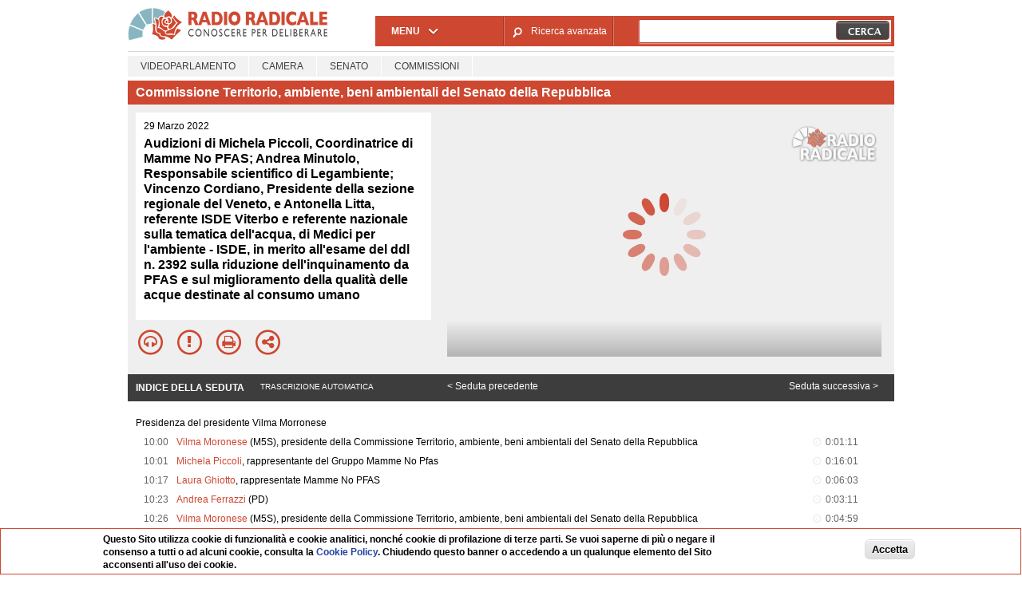

--- FILE ---
content_type: text/html; charset=utf-8
request_url: https://www.radioradicale.it/scheda/664246/commissione-territorio-ambiente-beni-ambientali-del-senato-della-repubblica
body_size: 12299
content:
<!DOCTYPE html>
  <html class="no-js" lang="it" dir="ltr" prefix="content: http://purl.org/rss/1.0/modules/content/ dc: http://purl.org/dc/terms/ foaf: http://xmlns.com/foaf/0.1/ rdfs: http://www.w3.org/2000/01/rdf-schema# sioc: http://rdfs.org/sioc/ns# sioct: http://rdfs.org/sioc/types# skos: http://www.w3.org/2004/02/skos/core# xsd: http://www.w3.org/2001/XMLSchema#">
<head>
  <title>Commissione Territorio, ambiente, beni ambientali del Senato della Repubblica (29.03.2022)</title>
  <meta charset="utf-8" />
<meta name="og:video:height" content="306" />
<meta name="og:video:width" content="544" />
<meta name="og:video" content="https://video.radioradicale.it/store-40/_definst_/mp4:2022/03/MQ1151642.mp4/playlist.m3u8" />
<meta name="og:video:type" content="application/vnd.mpegurl" />
<meta name="og:ttl" content="10800" />
<link rel="image_src" href="https://www.radioradicale.it/photo400/0/1/3/7/8/01378855.jpg" /><link rel="shortcut icon" href="https://www.radioradicale.it/sites/www.radioradicale.it/files/favicon_0.ico" type="image/vnd.microsoft.icon" />
<link rel="profile" href="http://www.w3.org/1999/xhtml/vocab" />
<meta name="description" content="Commissione. Ascolta l&#039;audio registrato martedì 29 marzo 2022 presso Senato. Commissione Territorio, ambiente, beni ambientali del Senato della Repubblica" />
<meta name="abstract" content="Audizioni di Michela Piccoli, Coordinatrice di Mamme No PFAS; Andrea Minutolo, Responsabile scientifico di Legambiente; Vincenzo Cordiano, Presidente della sezione regionale del Veneto, e Antonella Litta, referente ISDE Viterbo e referente nazionale sulla tematica dell&#039;acqua, di Medici per l&#039;ambiente - ISDE, in merito all&#039;esame del ddl n. 2392 sulla riduzione dell&#039;inquinamento da PFAS e sul miglioramento della qualità delle acque destinate al consumo umano" />
<meta name="keywords" content="ACQUA, ALIMENTAZIONE, AMBIENTE, CONSUMI, INQUIRENTE, ISDE, LEGA AMBIENTE, TERRITORIO, VENETO, XVIII" />
<link rel="canonical" href="https://www.radioradicale.it/scheda/664246/commissione-territorio-ambiente-beni-ambientali-del-senato-della-repubblica" />
<link rel="shortlink" href="https://www.radioradicale.it/scheda/664246" />
<meta property="fb:app_id" content="1473848402899654" />
<meta property="og:site_name" content="Radio Radicale" />
<meta property="og:type" content="article" />
<meta property="og:url" content="https://www.radioradicale.it/scheda/664246/commissione-territorio-ambiente-beni-ambientali-del-senato-della-repubblica" />
<meta property="og:title" content="Commissione Territorio, ambiente, beni ambientali del Senato della Repubblica" />
<meta property="og:description" content="Audizioni di Michela Piccoli, Coordinatrice di Mamme No PFAS; Andrea Minutolo, Responsabile scientifico di Legambiente; Vincenzo Cordiano, Presidente della sezione regionale del Veneto, e Antonella Litta, referente ISDE Viterbo e referente nazionale sulla tematica dell&#039;acqua, di Medici per l&#039;ambiente - ISDE, in merito all&#039;esame del ddl n. 2392 sulla riduzione dell&#039;inquinamento da PFAS e sul miglioramento della qualità delle acque destinate al consumo umano" />
<meta property="og:updated_time" content="2022-04-26T16:20:18+02:00" />
<meta property="og:image" content="https://www.radioradicale.it/photo400/0/1/3/7/8/01378855.jpg" />
<meta property="og:image:width" content="400" />
<meta property="og:image:height" content="225" />
<meta name="twitter:card" content="player" />
<meta name="twitter:creator" content="@radioradicale" />
<meta name="twitter:site" content="@radioradicale" />
<meta name="twitter:url" content="https://www.radioradicale.it/scheda/664246/commissione-territorio-ambiente-beni-ambientali-del-senato-della-repubblica" />
<meta name="twitter:description" content="Commissione. Ascolta l&#039;audio registrato martedì 29 marzo 2022 presso Senato. Commissione Territorio, ambiente, beni ambientali del Senato della Repubblica" />
<meta name="twitter:title" content="Commissione Territorio, ambiente, beni ambientali del Senato della Repubblica" />
<meta name="twitter:image" content="https://www.radioradicale.it/photo400/0/1/3/7/8/01378855.jpg" />
<meta name="twitter:image:width" content="400" />
<meta name="twitter:image:height" content="225" />
<meta property="article:published_time" content="2022-03-29T10:00:00+02:00" />
<meta name="twitter:player" content="https://www.radioradicale.it/scheda/664246/commissione-territorio-ambiente-beni-ambientali-del-senato-della-repubblica/iframe" />
<meta property="article:modified_time" content="2022-04-26T16:20:18+02:00" />
<meta name="twitter:player:width" content="544" />
<meta name="twitter:player:height" content="306" />
<meta name="dcterms.creator" content="Radio Radicale" />
<meta name="dcterms.title" content="Commissione Territorio, ambiente, beni ambientali del Senato della Repubblica" />
<meta name="dcterms.date" content="2022-03-29T10:00+02:00" />
<meta name="dcterms.type" content="Text" />
<meta name="dcterms.format" content="text/html" />
<meta name="dcterms.language" content="it" />
  <link type="text/css" rel="stylesheet" href="https://www.radioradicale.it/sites/www.radioradicale.it/files/css/css_ygHU00cuv20ccA59rQ6THPz9UgQTHSV-efJp--9ewRs.css" media="all" />
<link type="text/css" rel="stylesheet" href="https://www.radioradicale.it/sites/www.radioradicale.it/files/css/css_uaWWHCk7GRgnCHET60LKG1WrCA3VP6WHIvsC5Txwx-4.css" media="all" />
<link type="text/css" rel="stylesheet" href="//cdn.jsdelivr.net/qtip2/2.2.0/jquery.qtip.min.css" media="all" />
<link type="text/css" rel="stylesheet" href="https://www.radioradicale.it/sites/www.radioradicale.it/files/css/css_3yt-b0M1HNJsvKsXwYjh5TEtX2lJGAvJvtmVAfORYZs.css" media="all" />
<link type="text/css" rel="stylesheet" href="https://www.radioradicale.it/sites/all/modules/custom/barra_rossa/css/barra_rossa.css?t05fkf" media="all" />
<link type="text/css" rel="stylesheet" href="https://www.radioradicale.it/sites/www.radioradicale.it/files/css/css_jxLxSunne8dxdi-32-3XLZwi9xrL8crrB-qNkYnZsPo.css" media="all" />
<link type="text/css" rel="stylesheet" href="//fonts.googleapis.com/css?family=Give+You+Glory" media="all" />
<link type="text/css" rel="stylesheet" href="//fonts.googleapis.com/css?family=Quintessential" media="all" />
<link type="text/css" rel="stylesheet" href="https://www.radioradicale.it/sites/www.radioradicale.it/files/css/css_eB5gs1mseggJ6paMlId3nWFQ93FeBlOchg4DGxVnV74.css" media="all" />
<link type="text/css" rel="stylesheet" href="https://www.radioradicale.it/sites/www.radioradicale.it/files/css/css_EtIHDO0mkLl75AHbOi_xEe-NDwdD3XGYjJO3nS7ovak.css" media="all" />
<link type="text/css" rel="stylesheet" href="https://www.radioradicale.it/sites/www.radioradicale.it/files/css/css_pdSYJZiPh8Dgn7LL3aZDdy2VZOtb8M_Hy8qmqanYlY0.css" media="all" />
<link type="text/css" rel="stylesheet" href="//maxcdn.bootstrapcdn.com/font-awesome/4.4.0/css/font-awesome.min.css" media="all" />
  <script src="https://www.radioradicale.it/sites/all/libraries/modernizr/modernizr.min.js?t05fkf"></script>
<script src="//ajax.googleapis.com/ajax/libs/jquery/2.2.4/jquery.min.js"></script>
<script>window.jQuery || document.write("<script src='/sites/all/modules/contrib/jquery_update/replace/jquery/2.2/jquery.min.js'>\x3C/script>")</script>
<script src="https://www.radioradicale.it/sites/www.radioradicale.it/files/js/js_9sGTPBGcOGZjLiSLGrYEnuUf8VdvLmL_DEZNNNbnHXk.js"></script>
<script src="//ajax.googleapis.com/ajax/libs/jqueryui/1.10.2/jquery-ui.min.js"></script>
<script>window.jQuery.ui || document.write("<script src='/sites/all/modules/contrib/jquery_update/replace/ui/ui/minified/jquery-ui.min.js'>\x3C/script>")</script>
<script src="https://www.radioradicale.it/sites/www.radioradicale.it/files/js/js_Y37LuaGqQGpkGcYV_tog2mk9c3ANC5IwHCXc9SwaypM.js"></script>
<script src="https://www.radioradicale.it/sites/www.radioradicale.it/files/js/js_gHk2gWJ_Qw_jU2qRiUmSl7d8oly1Cx7lQFrqcp3RXcI.js"></script>
<script src="https://www.radioradicale.it/sites/www.radioradicale.it/files/js/js_3W-0Z_ZhpQNSPDdIFbHxpgTpcFQUiPcgjtcDClycfDw.js"></script>
<script src="//cdn.jsdelivr.net/qtip2/2.2.0/jquery.qtip.min.js"></script>
<script src="https://www.radioradicale.it/sites/all/modules/custom/barra_rossa/js/barra_rossa.js?t05fkf"></script>
<script src="https://www.radioradicale.it/sites/www.radioradicale.it/files/js/js_Vgysidq9M1bFqDCTU4YCf7gyqAwMWJ8IcpfQMuC7LDE.js"></script>
<script src="https://www.googletagmanager.com/gtag/js?id=G-WR1BT67YHY"></script>
<script>window.dataLayer = window.dataLayer || [];function gtag(){dataLayer.push(arguments)};gtag("js", new Date());gtag("set", "developer_id.dMDhkMT", true);gtag("config", "G-WR1BT67YHY", {"groups":"default","anonymize_ip":true,"link_attribution":true,"allow_ad_personalization_signals":false});</script>
<script src="https://www.radioradicale.it/sites/www.radioradicale.it/files/js/js_nPS1IEu9z_v86oI8x5Y0jjgmiZkYxydhd-SJ2GWy6uM.js"></script>
<script src="https://www.radioradicale.it/sites/all/themes/radioradicale_2014/js/share/clipboard.min.js?t05fkf"></script>
<script src="https://www.radioradicale.it/sites/www.radioradicale.it/files/js/js_H1MyoUHLBDhL72wPUc6hEYWpvFcwfLX60LYrZFv9ETk.js"></script>
<script src="https://www.radioradicale.it/sites/www.radioradicale.it/files/js/js_0F5ENZuKBPKx4ehh949HKokL4_Wpmq-U0hX1dSQ3gbg.js"></script>
<script>jQuery.extend(Drupal.settings, {"basePath":"\/","pathPrefix":"","setHasJsCookie":0,"instances":"{\u0022default\u0022:{\u0022content\u0022:{\u0022text\u0022:\u0022\u0022},\u0022style\u0022:{\u0022tip\u0022:false,\u0022classes\u0022:\u0022\u0022},\u0022position\u0022:{\u0022at\u0022:\u0022bottom right\u0022,\u0022adjust\u0022:{\u0022method\u0022:\u0022\u0022},\u0022my\u0022:\u0022top left\u0022,\u0022viewport\u0022:false},\u0022show\u0022:{\u0022event\u0022:\u0022mouseenter \u0022},\u0022hide\u0022:{\u0022event\u0022:\u0022mouseleave \u0022}},\u0022inizia_tempo_share\u0022:{\u0022content\u0022:{\u0022text\u0022:\u0022\u0022},\u0022style\u0022:{\u0022tip\u0022:false,\u0022classes\u0022:\u0022qtip-dark qtip-shadow\u0022},\u0022position\u0022:{\u0022at\u0022:\u0022bottom right\u0022,\u0022adjust\u0022:{\u0022method\u0022:\u0022\u0022},\u0022my\u0022:\u0022top left\u0022,\u0022viewport\u0022:false},\u0022show\u0022:{\u0022event\u0022:\u0022mouseenter \u0022},\u0022hide\u0022:{\u0022event\u0022:\u0022mouseleave \u0022}}}","qtipDebug":"{\u0022leaveElement\u0022:1}","url_img":"https:\/\/www.radioradicale.it\/sites\/www.radioradicale.it\/files\/rrplayer_default_images\/poster\/default-video-544.png","better_exposed_filters":{"views":{"news_contenuti_aggiunti":{"displays":{"inizio":{"filters":[]}}},"download_rapido":{"displays":{"block":{"filters":[]}}},"news_e_interviste":{"displays":{"rullo":{"filters":[]}}},"interventi_2016":{"displays":{"blocco_interventi":{"filters":[]}}},"chi_siamo":{"displays":{"block":{"filters":[]}}},"interventi_videoparlamento":{"displays":{"block_2":{"filters":[]}}}},"datepicker":false,"slider":false,"settings":[],"autosubmit":false},"viewsSlideshow":{"news_e_interviste-rullo_1":{"methods":{"goToSlide":["viewsSlideshowPager","viewsSlideshowSlideCounter","viewsSlideshowCycle"],"nextSlide":["viewsSlideshowPager","viewsSlideshowSlideCounter","viewsSlideshowCycle"],"pause":["viewsSlideshowControls","viewsSlideshowCycle"],"play":["viewsSlideshowControls","viewsSlideshowCycle"],"previousSlide":["viewsSlideshowPager","viewsSlideshowSlideCounter","viewsSlideshowCycle"],"transitionBegin":["viewsSlideshowPager","viewsSlideshowSlideCounter"],"transitionEnd":[]},"paused":0}},"viewsSlideshowControls":{"news_e_interviste-rullo_1":{"top":{"type":"vsccControls"}}},"viewsSlideshowCycle":{"#views_slideshow_cycle_main_news_e_interviste-rullo_1":{"num_divs":30,"id_prefix":"#views_slideshow_cycle_main_","div_prefix":"#views_slideshow_cycle_div_","vss_id":"news_e_interviste-rullo_1","effect":"scrollHorz","transition_advanced":1,"timeout":7000,"speed":850,"delay":4000,"sync":1,"random":0,"pause":1,"pause_on_click":0,"play_on_hover":0,"action_advanced":1,"start_paused":0,"remember_slide":0,"remember_slide_days":1,"pause_in_middle":0,"pause_when_hidden":0,"pause_when_hidden_type":"full","amount_allowed_visible":"","nowrap":0,"pause_after_slideshow":0,"fixed_height":1,"items_per_slide":2,"wait_for_image_load":1,"wait_for_image_load_timeout":3000,"cleartype":0,"cleartypenobg":0,"advanced_options":"{}","advanced_options_choices":0,"advanced_options_entry":""}},"RRscheda":{"interventi":{"int4415053":{"foto":"\/sites\/all\/themes\/radioradicale_2014\/images\/video-400.png"},"int4405732":{"file":0,"offset":0,"foto":"\/photo400\/0\/1\/3\/7\/8\/01378855.jpg"},"int4414050":{"file":0,"offset":71,"foto":"\/photo400\/0\/1\/3\/8\/3\/01383782.jpg"},"int4414051":{"file":0,"offset":1032,"foto":"\/photo400\/0\/1\/3\/8\/3\/01383783.jpg"},"int4414052":{"file":0,"offset":1395,"foto":"\/photo400\/0\/1\/3\/8\/3\/01383784.jpg"},"int4414053":{"file":0,"offset":1586,"foto":"\/photo400\/0\/1\/3\/8\/3\/01383785.jpg"},"int4414054":{"file":0,"offset":1885,"foto":"\/photo400\/0\/1\/3\/8\/3\/01383786.jpg"},"int4414055":{"file":0,"offset":2036,"foto":"\/photo400\/0\/1\/3\/8\/3\/01383787.jpg"},"int4414056":{"file":0,"offset":2198,"foto":"\/photo400\/0\/1\/3\/8\/3\/01383788.jpg"},"int4414057":{"file":0,"offset":2327,"foto":"\/photo400\/0\/1\/3\/8\/3\/01383789.jpg"},"int4414058":{"file":0,"offset":2406,"foto":"\/photo400\/0\/1\/3\/8\/3\/01383790.jpg"},"int4414059":{"file":0,"offset":2515,"foto":"\/photo400\/0\/1\/3\/8\/3\/01383791.jpg"},"int4414060":{"file":0,"offset":3200,"foto":"\/photo400\/0\/1\/3\/8\/3\/01383792.jpg"},"int4414061":{"file":0,"offset":3288,"foto":"\/photo400\/0\/1\/3\/8\/3\/01383793.jpg"},"int4414062":{"file":0,"offset":3486,"foto":"\/photo400\/0\/1\/3\/8\/3\/01383794.jpg"},"int4414063":{"file":0,"offset":3677,"foto":"\/photo400\/0\/1\/3\/8\/3\/01383795.jpg"},"int4414064":{"file":0,"offset":3725,"foto":"\/sites\/all\/themes\/radioradicale_2014\/images\/video-400.png"},"int4414065":{"file":0,"offset":3751,"foto":"\/photo400\/0\/1\/3\/8\/3\/01383796.jpg"},"int4414067":{"file":0,"offset":3817,"foto":"\/photo400\/0\/1\/3\/8\/3\/01383797.jpg"},"int4414068":{"file":0,"offset":4114,"foto":"\/photo400\/0\/1\/3\/8\/3\/01383798.jpg"},"int4414069":{"file":0,"offset":4991,"foto":"\/photo400\/0\/1\/3\/8\/3\/01383799.jpg"},"int4414070":{"file":0,"offset":5074,"foto":"\/photo400\/0\/1\/3\/8\/3\/01383800.jpg"},"int4414071":{"file":0,"offset":5463,"foto":"\/photo400\/0\/1\/3\/8\/3\/01383801.jpg"},"int4414072":{"file":0,"offset":5558,"foto":"\/photo400\/0\/1\/3\/8\/3\/01383802.jpg"},"int4414073":{"file":0,"offset":6135,"foto":"\/photo400\/0\/1\/3\/8\/3\/01383803.jpg"}},"registrazione":4405731,"intervento":null,"first_offset":"0","playlist":[{"audio":false,"sources":[{"src":"https:\/\/video.radioradicale.it\/store-40\/_definst_\/mp4:2022\/03\/MQ1151642.mp4\/playlist.m3u8","type":"application\/x-mpegurl"}],"subtitles":[{"src":"https:\/\/www.radioradicale.it\/trascrizioni\/1\/1\/5\/1\/6\/1151643.vtt","label":"Italiano","kind":"subtitles","srclang":"it"}],"title":"Commissione Territorio, ambiente, beni ambientali del Senato della Repubblica"}],"vtt":["https:\/\/www.radioradicale.it\/trascrizioni\/1\/1\/5\/1\/6\/1151643.vtt"],"trascrizione":true,"heightpx":"306","widthpx":"544","player_logo":"https:\/\/www.radioradicale.it\/sites\/all\/modules\/custom\/rrplayer\/files\/watermark-300.png","canonical":"https:\/\/www.radioradicale.it\/scheda\/664246\/commissione-territorio-ambiente-beni-ambientali-del-senato-della-repubblica","data":"29 Marzo 2022","foto":"https:\/\/www.radioradicale.it\/photo400\/0\/1\/3\/7\/8\/01378855.jpg","idregistrazione":"664246","luogo":"SENATO","shortlink":"https:\/\/www.radioradicale.it\/scheda\/664246"},"jquery":{"ui":{"datepicker":{"isRTL":false,"firstDay":"1"}}},"datePopup":{"date_views_exposed_filter-ff50714699262386d9c1431d1772fa32-datepicker-popup-0":{"func":"datepicker","settings":{"maxDate":0,"changeMonth":true,"changeYear":true,"autoPopUp":"focus","closeAtTop":false,"speed":"immediate","firstDay":1,"dateFormat":"dd\/mm\/yy","yearRange":"-86:+1","fromTo":false,"defaultDate":"0y"}},"date_views_exposed_filter-aa4be2a0421b236a5b542d599c2769aa-datepicker-popup-0":{"func":"datepicker","settings":{"maxDate":0,"changeMonth":true,"changeYear":true,"autoPopUp":"focus","closeAtTop":false,"speed":"immediate","firstDay":1,"dateFormat":"dd\/mm\/yy","yearRange":"-86:+1","fromTo":false,"defaultDate":"0y"}},"date_views_exposed_filter-ff50714699262386d9c1431d1772fa32-datepicker-popup-1":{"func":"datepicker","settings":{"maxDate":0,"changeMonth":true,"changeYear":true,"autoPopUp":"focus","closeAtTop":false,"speed":"immediate","firstDay":1,"dateFormat":"dd\/mm\/yy","yearRange":"-86:+1","fromTo":false,"defaultDate":"0y"}},"date_views_exposed_filter-aa4be2a0421b236a5b542d599c2769aa-datepicker-popup-1":{"func":"datepicker","settings":{"maxDate":0,"changeMonth":true,"changeYear":true,"autoPopUp":"focus","closeAtTop":false,"speed":"immediate","firstDay":1,"dateFormat":"dd\/mm\/yy","yearRange":"-86:+1","fromTo":false,"defaultDate":"0y"}}},"urlIsAjaxTrusted":{"\/cerca":true},"eu_cookie_compliance":{"cookie_policy_version":"1.0.0","popup_enabled":1,"popup_agreed_enabled":0,"popup_hide_agreed":0,"popup_clicking_confirmation":0,"popup_scrolling_confirmation":0,"popup_html_info":"\u003Cdiv class=\u0022eu-cookie-compliance-banner eu-cookie-compliance-banner-info eu-cookie-compliance-banner--default\u0022\u003E\n  \u003Cdiv class=\u0022popup-content info\u0022\u003E\n        \u003Cdiv id=\u0022popup-text\u0022\u003E\n      \u003Cp\u003EQuesto Sito utilizza cookie di funzionalit\u00e0 e cookie analitici, nonch\u00e9 cookie di profilazione di terze parti. Se vuoi saperne di pi\u00f9 o negare il consenso a tutti o ad alcuni cookie, consulta la\u00a0\u003Ca class=\u0022cookie-link\u0022 href=\u0022\/pagine\/cookie-policy\u0022\u003ECookie Policy\u003C\/a\u003E. Chiudendo questo banner o accedendo a un qualunque elemento del Sito acconsenti all\u0027uso dei cookie.\u003C\/p\u003E              \u003Cbutton type=\u0022button\u0022 class=\u0022find-more-button eu-cookie-compliance-more-button\u0022\u003EInformazioni\u003C\/button\u003E\n          \u003C\/div\u003E\n    \n    \u003Cdiv id=\u0022popup-buttons\u0022 class=\u0022\u0022\u003E\n            \u003Cbutton type=\u0022button\u0022 class=\u0022agree-button eu-cookie-compliance-default-button\u0022\u003EAccetta\u003C\/button\u003E\n          \u003C\/div\u003E\n  \u003C\/div\u003E\n\u003C\/div\u003E","use_mobile_message":false,"mobile_popup_html_info":"\u003Cdiv class=\u0022eu-cookie-compliance-banner eu-cookie-compliance-banner-info eu-cookie-compliance-banner--default\u0022\u003E\n  \u003Cdiv class=\u0022popup-content info\u0022\u003E\n        \u003Cdiv id=\u0022popup-text\u0022\u003E\n                    \u003Cbutton type=\u0022button\u0022 class=\u0022find-more-button eu-cookie-compliance-more-button\u0022\u003EInformazioni\u003C\/button\u003E\n          \u003C\/div\u003E\n    \n    \u003Cdiv id=\u0022popup-buttons\u0022 class=\u0022\u0022\u003E\n            \u003Cbutton type=\u0022button\u0022 class=\u0022agree-button eu-cookie-compliance-default-button\u0022\u003EAccetta\u003C\/button\u003E\n          \u003C\/div\u003E\n  \u003C\/div\u003E\n\u003C\/div\u003E\n","mobile_breakpoint":"768","popup_html_agreed":"\u003Cdiv\u003E\n  \u003Cdiv class=\u0022popup-content agreed\u0022\u003E\n    \u003Cdiv id=\u0022popup-text\u0022\u003E\n      \u003Cp\u003EGrazie!\u003C\/p\u003E    \u003C\/div\u003E\n    \u003Cdiv id=\u0022popup-buttons\u0022\u003E\n      \u003Cbutton type=\u0022button\u0022 class=\u0022hide-popup-button eu-cookie-compliance-hide-button\u0022\u003ENascondi\u003C\/button\u003E\n              \u003Cbutton type=\u0022button\u0022 class=\u0022find-more-button eu-cookie-compliance-more-button-thank-you\u0022 \u003EInformati\u003C\/button\u003E\n          \u003C\/div\u003E\n  \u003C\/div\u003E\n\u003C\/div\u003E","popup_use_bare_css":false,"popup_height":"auto","popup_width":"99%","popup_delay":1000,"popup_link":"\/pagine\/cookie-policy","popup_link_new_window":0,"popup_position":null,"fixed_top_position":false,"popup_language":"it","store_consent":false,"better_support_for_screen_readers":0,"reload_page":0,"domain":"","domain_all_sites":null,"popup_eu_only_js":0,"cookie_lifetime":"100","cookie_session":false,"disagree_do_not_show_popup":0,"method":"default","allowed_cookies":"","withdraw_markup":"\u003Cbutton type=\u0022button\u0022 class=\u0022eu-cookie-withdraw-tab\u0022\u003EPrivacy settings\u003C\/button\u003E\n\u003Cdiv class=\u0022eu-cookie-withdraw-banner\u0022\u003E\n  \u003Cdiv class=\u0022popup-content info\u0022\u003E\n    \u003Cdiv id=\u0022popup-text\u0022\u003E\n      \u003Ch2\u003EWe use cookies on this site to enhance your user experience\u003C\/h2\u003E\u003Cp\u003EYou have given your consent for us to set cookies.\u003C\/p\u003E    \u003C\/div\u003E\n    \u003Cdiv id=\u0022popup-buttons\u0022\u003E\n      \u003Cbutton type=\u0022button\u0022 class=\u0022eu-cookie-withdraw-button\u0022\u003EWithdraw consent\u003C\/button\u003E\n    \u003C\/div\u003E\n  \u003C\/div\u003E\n\u003C\/div\u003E\n","withdraw_enabled":false,"withdraw_button_on_info_popup":false,"cookie_categories":[],"cookie_categories_details":[],"enable_save_preferences_button":true,"cookie_name":"","cookie_value_disagreed":"0","cookie_value_agreed_show_thank_you":"1","cookie_value_agreed":"2","containing_element":"body","automatic_cookies_removal":true,"close_button_action":"close_banner"},"googleanalytics":{"account":["G-WR1BT67YHY"],"trackOutbound":1,"trackMailto":1,"trackDownload":1,"trackDownloadExtensions":"7z|aac|arc|arj|asf|asx|avi|bin|csv|doc(x|m)?|dot(x|m)?|exe|flv|gif|gz|gzip|hqx|jar|jpe?g|js|mp(2|3|4|e?g)|mov(ie)?|msi|msp|pdf|phps|png|ppt(x|m)?|pot(x|m)?|pps(x|m)?|ppam|sld(x|m)?|thmx|qtm?|ra(m|r)?|sea|sit|tar|tgz|torrent|txt|wav|wma|wmv|wpd|xls(x|m|b)?|xlt(x|m)|xlam|xml|z|zip"},"RR":{"fb_app_id":"1473848402899654"},"live_audio_url":"https:\/\/live.radioradicale.it\/live.mp3","RRplayer":{"div_id":"playersito"},"image":{"url":"https:\/\/www.radioradicale.it\/photo400\/0\/1\/3\/7\/8\/01378855.jpg"},"fp":{"key":"$853677451452964","analytics":"G-WR1BT67YHY"}});</script>
</head>
<body class="html not-front not-logged-in page-node page-node- page-node-4405731 node-type-registrazione videoparlamento section-scheda">
  <a href="#main-content" class="element-invisible element-focusable">Salta al contenuto principale</a>
    <div id="iframe-wrapper" class="clearfix " style="width:100%; height:100%; position:relative; overflow:hidden;">
  <div class="vp-page vp-commissione l-page has-no-sidebars">
    <div class='l-leaderboard'>
          </div>
    <header class="l-header" role="banner">
      <div class="l-branding">
                  <a href="/" title="Home" rel="home" class="site-logo"><img src="https://www.radioradicale.it/sites/www.radioradicale.it/files/testata-radio-radicale-500-tiny.png" alt="Home" typeof="foaf:Image" /></a>
          
          
              </div>
        <div class="l-region l-region--vp-navigation">
    <nav id="block-system-main-menu" role="navigation" class="block block--system block--menu block--system-main-menu block-first block-1">
  <div class='block__content'>
              <h2 class="block__title">Menu</h2>
          
    <ul class="strong menu"><li><a href="/palinsesto">Palinsesto</a></li>
<li><a href="/riascolta">Riascolta</a></li>
<li><a href="/archivio">Archivio</a></li>
<li><a href="/rubriche">Rubriche</a></li>
<li><a href="/dirette">Dirette</a></li>
<li><a href="/agenda">Agenda</a></li>
</ul>  </div>
</nav>
<div id="block-rrblocks-ricerca-avanzata" class="block block--rrblocks block--rrblocks-ricerca-avanzata block-2">
  <div class="block__content">
                <a href="/ricerca-avanzata" class="goto_avanzata">Ricerca avanzata</a>  </div>
</div>
<div id="block-views-exp-search-search-block-1" class="block block--views block--views-exp-search-search-block-1 block-3 block-last">
  <div class="block__content">
                <form class="views-exposed-form-search-search-block-1" action="/cerca" method="get" id="views-exposed-form-search-search-block-1" accept-charset="UTF-8"><div><div class="views-exposed-form">
  <div class="views-exposed-widgets clearfix">
          <div id="edit-search-api-views-fulltext-wrapper" class="views-exposed-widget views-widget-filter-search_api_views_fulltext">
                  <label for="edit-search-api-views-fulltext">
            Cerca          </label>
                        <div class="views-widget">
          <div class="form-item form-type-textfield form-item-search-api-views-fulltext">
 <input type="text" id="edit-search-api-views-fulltext" name="search_api_views_fulltext" value="" size="30" maxlength="128" class="form-text required error" />
</div>
        </div>
              </div>
          <div id="edit-raggruppamenti-radio-wrapper" class="views-exposed-widget views-widget-filter-raggruppamenti_radio">
                  <label for="edit-raggruppamenti-radio">
            Filtra contenuti per          </label>
                        <div class="views-widget">
          <div class="form-item form-type-select form-item-raggruppamenti-radio">
 <ul class="bef-select-as-links"><li class="form-item">
 <li id="edit-raggruppamenti-radio-all" class="form-item selected form-type-bef-link ui-menu-item form-item selected-edit-raggruppamenti-radio-all">
 <a href="https://www.radioradicale.it/cerca">Tutti</a>
</li>
<li id="edit-raggruppamenti-radio-1" class="form-item form-type-bef-link ui-menu-item form-item-edit-raggruppamenti-radio-1">
 <a href="https://www.radioradicale.it/cerca?raggruppamenti_radio=1">Istituzioni</a>
</li>
<li id="edit-raggruppamenti-radio-2" class="form-item form-type-bef-link ui-menu-item form-item-edit-raggruppamenti-radio-2">
 <a href="https://www.radioradicale.it/cerca?raggruppamenti_radio=2">Dibattiti</a>
</li>
<li id="edit-raggruppamenti-radio-3" class="form-item form-type-bef-link ui-menu-item form-item-edit-raggruppamenti-radio-3">
 <a href="https://www.radioradicale.it/cerca?raggruppamenti_radio=3">Rubriche</a>
</li>
<li id="edit-raggruppamenti-radio-4" class="form-item form-type-bef-link ui-menu-item form-item-edit-raggruppamenti-radio-4">
 <a href="https://www.radioradicale.it/cerca?raggruppamenti_radio=4">Interviste</a>
</li>
<li id="edit-raggruppamenti-radio-5" class="form-item form-type-bef-link ui-menu-item form-item-edit-raggruppamenti-radio-5">
 <a href="https://www.radioradicale.it/cerca?raggruppamenti_radio=5">Manifestazioni</a>
</li>
<li id="edit-raggruppamenti-radio-6" class="form-item form-type-bef-link ui-menu-item form-item-edit-raggruppamenti-radio-6">
 <a href="https://www.radioradicale.it/cerca?raggruppamenti_radio=6">Processi</a>
</li>
<li id="edit-raggruppamenti-radio-7" class="form-item form-type-bef-link ui-menu-item form-item-edit-raggruppamenti-radio-7">
 <a href="https://www.radioradicale.it/cerca?raggruppamenti_radio=7">Partiti</a>
</li>

</li>
<input type="hidden" name="raggruppamenti_radio" value="All" /></ul>
</div>
        </div>
              </div>
          <div id="date_views_exposed_filter-ff50714699262386d9c1431d1772fa32-wrapper" class="views-exposed-widget views-widget-filter-field_data_1">
                  <label for="date_views_exposed_filter-ff50714699262386d9c1431d1772fa32">
            dal          </label>
                        <div class="views-widget">
          <div  class="container-inline-date"><div class="form-item form-type-date-popup form-item-field-data-1">
 <div id="date_views_exposed_filter-ff50714699262386d9c1431d1772fa32"  class="date-padding clearfix"><div class="form-item form-type-textfield form-item-field-data-1-date">
  <label for="date_views_exposed_filter-ff50714699262386d9c1431d1772fa32-datepicker-popup-0">Data </label>
 <input type="text" id="date_views_exposed_filter-ff50714699262386d9c1431d1772fa32-datepicker-popup-0" name="field_data_1[date]" value="" size="30" maxlength="30" class="form-text" />
</div>
</div>
</div>
</div>        </div>
              </div>
          <div id="date_views_exposed_filter-aa4be2a0421b236a5b542d599c2769aa-wrapper" class="views-exposed-widget views-widget-filter-field_data_2">
                  <label for="date_views_exposed_filter-aa4be2a0421b236a5b542d599c2769aa">
            al          </label>
                        <div class="views-widget">
          <div  class="container-inline-date"><div class="form-item form-type-date-popup form-item-field-data-2">
 <div id="date_views_exposed_filter-aa4be2a0421b236a5b542d599c2769aa"  class="date-padding clearfix"><div class="form-item form-type-textfield form-item-field-data-2-date">
  <label for="date_views_exposed_filter-aa4be2a0421b236a5b542d599c2769aa-datepicker-popup-0">Data </label>
 <input type="text" id="date_views_exposed_filter-aa4be2a0421b236a5b542d599c2769aa-datepicker-popup-0" name="field_data_2[date]" value="" size="30" maxlength="30" class="form-text" />
</div>
</div>
</div>
</div>        </div>
              </div>
                    <div class="views-exposed-widget views-submit-button">
      <input type="submit" id="edit-submit-search" value="Cerca" class="form-submit" />    </div>
      </div>
</div>
</div></form>  </div>
</div>
  </div>
          </header>
    <div class="l-main">
        <div class="l-region l-region--vp-header">
    <div id="block-rrblocks-categorie-videoparlamento" class="block block--rrblocks block--rrblocks-categorie-videoparlamento block-first block-1 block-last">
  <div class="block__content">
                <ul class="sub_menu clearfix"><li class="videoparlamento first"><a href="/videoparlamento">Videoparlamento</a></li>
<li class="videoparlamento/camera"><a href="/videoparlamento/camera">Camera</a></li>
<li class="videoparlamento/senato"><a href="/videoparlamento/senato">Senato</a></li>
<li class="videoparlamento/commissioni last"><a href="/videoparlamento/commissioni">Commissioni</a></li>
</ul>  </div>
</div>
  </div>
                  <h1 class='titolo-pagina'>Commissione Territorio, ambiente, beni ambientali del Senato della Repubblica</h1>
              <div class="l-content" role="main">
                <a id="main-content"></a>
        
                                  <div class="l-region l-region--main-header clearfix">
    <div id="block-videoparlamento-assemblea" class="block block--videoparlamento block--videoparlamento-assemblea block-first block-1">
  <div class="block__content">
                <h1 class="vp-tit">Commissione Territorio, ambiente, beni ambientali del Senato della Repubblica</h1>
  </div>
</div>
  </div>
          <article about="/scheda/664246/commissione-territorio-ambiente-beni-ambientali-del-senato-della-repubblica" typeof="sioc:Item foaf:Document" role="article" class="node node--registrazione node--videoparlamento node--registrazione--videoparlamento">
    <div class="node__content">
      <div class='scheda-top clearfix'>
        <div class='scheda-left'>
          <div class='sommario'>
            <div class="field field--name-field-data field--type-datestamp field--label-hidden"><div class="field__items"><div class="field__item even"><span class="date-display-single" property="dc:date" datatype="xsd:dateTime" content="2022-03-29T10:00:00+02:00">29 Marzo 2022</span></div></div></div><div class="field field--name-field-sommario field--type-text-long field--label-hidden"><div class="field__items"><div class="field__item even"><div class="sc-text">Audizioni di Michela Piccoli, Coordinatrice di Mamme No PFAS; Andrea Minutolo, Responsabile scientifico di Legambiente; Vincenzo Cordiano, Presidente della sezione regionale del Veneto, e Antonella Litta, referente ISDE Viterbo e referente nazionale sulla tematica dell&#039;acqua, di Medici per l&#039;ambiente - ISDE,  in merito all&#039;esame del ddl n. 2392 sulla riduzione dell&#039;inquinamento da PFAS e sul miglioramento della qualità delle acque destinate al consumo umano</div></div></div></div>            <div id='vp-scheda-list'>
                          </div>
          </div>
          <!-- OPZIONI CONDIVISIONE -->  
          <div id="fb-root"></div>
    			<div id="opt-icn-row">
    				<div id="opt-icn-row-left">
	    				<span class="fa-stack fa-2x" id="icn-headphones"><a href="/scheda/664246/commissione-territorio-ambiente-beni-ambientali-del-senato-della-repubblica/audio" rel="nofollow"><i class="fa fa-circle-thin fa-stack-2x" aria-hidden="true"></i>
            <i class="fa fa-headphones fa-stack-1x fa-inverse" aria-hidden="true" title="Solo audio"></i></a></span>						<span class="fa-stack fa-2x" id="icn-attention-vp">
						  <i class="fa fa-circle-thin fa-stack-2x" aria-hidden="true"></i>
						  <i class="fa fa-exclamation fa-stack-1x fa-inverse" aria-hidden="true" title="Segnala errori"></i>
			  			</span>
    					<span class="fa-stack fa-2x" id="icn-print">
    					  <i class="fa fa-circle-thin fa-stack-2x"  aria-hidden="true"></i>
    					  <i class="fa fa-print fa-stack-1x fa-inverse"  aria-hidden="true"  title="Stampa"></i>
    					</span>
    				</div>
    				  <div id="apriBoxCondividiVideoparlamento"> 
    					<span class="fa-stack fa-2x">
    					  <i class="fa fa-circle-thin fa-stack-2x" aria-hidden="true"></i>
    					  <i class="fa fa-share-alt fa-stack-1x fa-inverse" aria-hidden="true"  title="Condividi e incorpora"></i>
    					</span> 
    				  </div>
    			</div>
    			<div id='infoFile'></div>
		  <div id="boxCondividiVideoparlamento" style="display: none;">
			  <div id="header-box-condivisione">
				  <span>Condividi</span>
				  <i id="chiudi-box-condivisione-vp" class="fa fa-times" aria-hidden="true" title="Chiudi finestra"></i>
			  </div>
			<span class="condividi-pannello-inizio-fine">
				<label>
				<input class="condividi-check-inizia" type="checkbox" name="inizia">
				Inizia
				</label>
				<input type="text" value="0:00:00" title="Ora di inizio del video" class="share-panel-start-at-time" readonly="readonly">
				<a class="qtip-link fa fa-question" id="tip-start"></a>
				<span class="qtip-tooltip" data-qtip-title="Condividi una selezione" data-qtip-instance="inizia_tempo_share">Puoi selezionare il secondo di avvio del contenuto che vuoi condividere. Posiziona il player nel punto in cui vuoi avviare la selezione e poi premi la spunta di Inizia. Il sistema aggiorna automaticamente i link da condividere in base alla tua scelta.</span>
				<label>
				<input class="condividi-check-fine" disabled= "disabled" type="checkbox" name="fine">
				Termina
				</label>
				<input type="text" value="0:00:00" title="Ora di termine del video" class="share-panel-end-at-time" readonly="readonly">
				<a class="qtip-link fa fa-question" id="tip-end"></a>
				<span class="qtip-tooltip" data-qtip-title="Seleziona il termine della selezione" data-qtip-instance="inizia_tempo_share">Puoi selezionare il secondo in cui puoi far terminare il contenuto che vuoi condividere. Posiziona il player nel punto in cui vuoi terminare la selezione e poi premi la spunta di Termina. Il sistema calcolerà l'istante esatto e aggiornerà i link da condividere con la tua scelta. Questa è un'opzione facoltativa.</span>
			</span>
			<div id="txt-area-link">
				<span>COPIA LINK</span>
				<div class="box" id="infoCopia"></div>
			</div>
			<div id="area-link-copia">
			    <textarea name="urlStart" class="textarea-sharing" id="urlStart" rows="1" cols="45" title="CTRL+C o Mela+C per copiare" onclick="this.select()" readonly="readonly"></textarea>
			    <div id="button-inline" style="display: inline-block; vertical-align: top;">
			    	<button class="clip_button fa fa-clipboard fa-lg" id="copia_bottone" data-clipboard-target='#urlStart'></button>
		    	</div>
		    	<div class="box" id="infoCopia"></div>
	 		</div>
				
			<div id="share-social-row">	
			<div id="sFB" class="social-share-btn"><i class="fa fa-facebook fa-lg share-social-icn"></i><span id="txt-ico-fb">Facebook</span></div>
			<div id="sTW" class="social-share-btn"><i class="fa fa-twitter fa-lg share-social-icn"></i><span id="txt-ico-tw">Twitter</span></div>
			<div id="sGP" class="social-share-btn"><i class="fa fa-google-plus fa-lg share-social-icn"></i><span id="txt-ico-gp">Google +</span></div>
			<div id="sLN" class="social-share-btn"><i class="fa fa-linkedin fa-lg share-social-icn"></i><span id="txt-ico-ldn">Linkedin</span></div>
		</div>
			<hr><span id="txt-bottom-embed">INCORPORA PLAYER SUL TUO SITO</span>
			<a class="qtip-link fa fa-question" id="tip-embed"></a>
			<span class="qtip-tooltip" data-qtip-title="Codice di incorporamento" data-qtip-instance="inizia_tempo_share">Codice da incorporare sul tuo sito o blog. Copia tutto il codice e incollalo all'interno del contenuto del tuo sito. Il player verrà caricato da remoto ed utilizzerà la tecnologia Flash ove disponibile, e html5 sui dispositivi mobili compatibili con i nostri media.</span>
			<textarea id="url-scheda-embed" class="textarea-sharing" readonly="yes" rows="1" cols="45" onclick="this.focus();this.select()" readonly="readonly"><iframe width="560" height="315" src="" frameborder="0" allowfullscreen></iframe></textarea>
	
	      </div> <!--  chiudo div #bocCondividi  -->
	      
	       <!-- box di segnalazione errori --> 
		  <div id="boxSegnalaVideoparlamento" style="display:none;"><div id="header-box-segnala-vp"><span>Segnala errori nella scheda</span><i id="chiudi-box-segnala-vp" class="fa fa-times" aria-hidden="true"></i></div><a href="/form/contatti?oggetto=errore&amp;pagina=/scheda/664246/commissione-territorio-ambiente-beni-ambientali-del-senato-della-repubblica" rel="nofollow">Segnalaci eventuali errori su questa pagina</a><span>(verrà aperta una finestra per inviare la segnalazione)</span></div>  
	      
        </div>
        <div class='scheda-right'>
          <div class="field field--name-field-video field--type-text-long field--label-hidden"><div class="field__items"><div class="field__item even"><script type="application/ld+json">{"@context":"http:\/\/schema.org","@type":"VideoObject","name":"Commissione Territorio, ambiente, beni ambientali del Senato della Repubblica","description":"Audizioni di Michela Piccoli, Coordinatrice di Mamme No PFAS; Andrea Minutolo, Responsabile scientifico di Legambiente; Vincenzo Cordiano, Presidente della sezione regionale del Veneto, e Antonella Litta, referente ISDE Viterbo e referente nazionale sulla tematica dell'acqua, di Medici per l'ambiente - ISDE,  in merito all'esame del ddl n. 2392 sulla riduzione dell'inquinamento da PFAS e sul miglioramento della qualit\u00e0 delle acque destinate al consumo umano","uploadDate":"2022-03-29","datePublished":"2022-03-29","thumbnailUrl":"https:\/\/www.radioradicale.it\/photo400\/0\/1\/3\/7\/8\/01378855.jpg","duration":"PT1H42M54S","embedUrl":"https:\/\/www.radioradicale.it\/scheda\/664246\/commissione-territorio-ambiente-beni-ambientali-del-senato-della-repubblica\/iframe","width":"544","height":"306","playerType":"HTML5 Flash"}</script><div id='wrapvideolight'><div id='playersito', class='flowplayer fp-mute fp-full fp-edgy fp-custom-playlist'><a href="rtsp://video.radioradicale.it:80/store-40/_definst_/mp4:2022/03/MQ1151642.mp4" title="Player"><img id="imgPosterPlayer" typeof="foaf:Image" src="https://www.radioradicale.it/photo400/0/1/3/7/8/01378855.jpg" alt="Player" /></a></div><div id='testolucispente'></div></div><div id='overlay-turnoff'></div></div></div></div>	      
        </div>
        <div class='header-indice'>
          <h3 id='indice' class='tab-indice selected'>Indice della seduta</h3>
          <h3 id='trascrizione' class='tab-trascrizione'>Trascrizione automatica</h3>
          <div class='nav_indice'><div id="block-videoparlamento-seduta-precedente" class="block block--videoparlamento block--videoparlamento-seduta-precedente block-first block-1">
  <div class="block__content">
                <a href="/scheda/664105/commissione-territorio-ambiente-beni-ambientali-del-senato-della-repubblica">&lt;&nbsp;Seduta precedente</a>  </div>
</div>
<div id="block-videoparlamento-seduta-successiva" class="block block--videoparlamento block--videoparlamento-seduta-successiva block-2">
  <div class="block__content">
                <a href="/scheda/664853/commissione-territorio-ambiente-beni-ambientali-del-senato-della-repubblica">Seduta successiva&nbsp;&gt;</a>  </div>
</div>
</div>
        </div>
      </div>
      <div class='scheda-indice clearfix'>
		<!-- il popup condividi // MODIFICARE -->
			<div class="popup_condividi" style="display:none;">
				<div class="popupCont">
				<h5>CONDIVIDI QUESTO INTERVENTO</h5>
				<div id="nome-intervento-share"></div>
				<span id="txt-head-linkintervento">Link all'intervento</span>
				<textarea id="url-intervento-share" rows="3" cols="40" onclick="this.focus();this.select()" readonly="readonly"></textarea>
				<div id="share-social-row">	
		<div id="sFBintervento" class="social-share-btn"><i class="fa fa-facebook fa-lg share-social-icn"></i><span id="txt-ico-fb">Facebook</span></div>
		<div id="sTWintervento" class="social-share-btn"><i class="fa fa-twitter fa-lg share-social-icn"></i><span id="txt-ico-tw">Twitter</span></div>
		<div id="sGPintervento" class="social-share-btn"><i class="fa fa-google-plus fa-lg share-social-icn"></i><span id="txt-ico-gp">Google +</span></div>
		<div id="sLNintervento" class="social-share-btn"><i class="fa fa-linkedin fa-lg share-social-icn"></i><span id="txt-ico-ldn">Linkedin</span></div>
		</div>
				<hr><span id="txt-head-embed">INCORPORA PLAYER SUL TUO SITO</span>
				<textarea id="url-intervento-embed" readonly="yes" rows="3" cols="40" onclick="this.focus();this.select()" readonly="readonly"></textarea>
				<a href="#" class="chiudi">X</a>
				</div>
			</div>
		<!-- /popup_condividi -->
        <div id='vp-index-list' class='scrolldiv clearfix'>
          <div class="view view-interventi-videoparlamento view-id-interventi_videoparlamento view-display-id-block_2 view-dom-id-9b33a7b49843467e9c473fbe2bc76fee">
        
  
  
      <div class="view-content">
      <ul>  <li class="views-row-odd views-row-first nota int4415053"><div class="note">Presidenza del presidente Vilma Morronese</div>

</li>
  <li class="views-row-even intervento int4405732"><div class="speech"><span class="duration">0:01:11</span>
<span class="time"><span class="date-display-single" property="dc:date" datatype="xsd:dateTime" content="2022-03-29T10:00:00+02:00">10:00</span></span>
<span class="subject"><a href="https://www.radioradicale.it/scheda/664246/commissione-territorio-ambiente-beni-ambientali-del-senato-della-repubblica#i=4405732">Vilma Moronese</a> (M5S), presidente della Commissione Territorio, ambiente, beni ambientali del Senato della Repubblica</span>
<div class='actions' style='display:none;'><a href="# " id="condividi-intervento-vp" class="condividi fa fa-share-alt" data-param-i="4405732"> condividi</a></div></div>

</li>
  <li class="views-row-odd intervento int4414050"><div class="speech"><span class="duration">0:16:01</span>
<span class="time"><span class="date-display-single" property="dc:date" datatype="xsd:dateTime" content="2022-03-29T10:01:11+02:00">10:01</span></span>
<span class="subject"><a href="https://www.radioradicale.it/scheda/664246/commissione-territorio-ambiente-beni-ambientali-del-senato-della-repubblica#i=4414050">Michela Piccoli</a>, rappresentante del Gruppo Mamme No Pfas</span>
<div class='actions' style='display:none;'><a href="# " id="condividi-intervento-vp" class="condividi fa fa-share-alt" data-param-i="4414050"> condividi</a></div></div>

</li>
  <li class="views-row-even intervento int4414051"><div class="speech"><span class="duration">0:06:03</span>
<span class="time"><span class="date-display-single" property="dc:date" datatype="xsd:dateTime" content="2022-03-29T10:17:12+02:00">10:17</span></span>
<span class="subject"><a href="https://www.radioradicale.it/scheda/664246/commissione-territorio-ambiente-beni-ambientali-del-senato-della-repubblica#i=4414051">Laura Ghiotto</a>, rappresentate Mamme No PFAS</span>
<div class='actions' style='display:none;'><a href="# " id="condividi-intervento-vp" class="condividi fa fa-share-alt" data-param-i="4414051"> condividi</a></div></div>

</li>
  <li class="views-row-odd intervento int4414052"><div class="speech"><span class="duration">0:03:11</span>
<span class="time"><span class="date-display-single" property="dc:date" datatype="xsd:dateTime" content="2022-03-29T10:23:15+02:00">10:23</span></span>
<span class="subject"><a href="https://www.radioradicale.it/scheda/664246/commissione-territorio-ambiente-beni-ambientali-del-senato-della-repubblica#i=4414052">Andrea Ferrazzi</a> (PD)</span>
<div class='actions' style='display:none;'><a href="# " id="condividi-intervento-vp" class="condividi fa fa-share-alt" data-param-i="4414052"> condividi</a></div></div>

</li>
  <li class="views-row-even intervento int4414053"><div class="speech"><span class="duration">0:04:59</span>
<span class="time"><span class="date-display-single" property="dc:date" datatype="xsd:dateTime" content="2022-03-29T10:26:26+02:00">10:26</span></span>
<span class="subject"><a href="https://www.radioradicale.it/scheda/664246/commissione-territorio-ambiente-beni-ambientali-del-senato-della-repubblica#i=4414053">Vilma Moronese</a> (M5S), presidente della Commissione Territorio, ambiente, beni ambientali del Senato della Repubblica</span>
<div class='actions' style='display:none;'><a href="# " id="condividi-intervento-vp" class="condividi fa fa-share-alt" data-param-i="4414053"> condividi</a></div></div>

</li>
  <li class="views-row-odd intervento int4414054"><div class="speech"><span class="duration">0:02:31</span>
<span class="time"><span class="date-display-single" property="dc:date" datatype="xsd:dateTime" content="2022-03-29T10:31:25+02:00">10:31</span></span>
<span class="subject"><a href="https://www.radioradicale.it/scheda/664246/commissione-territorio-ambiente-beni-ambientali-del-senato-della-repubblica#i=4414054">Michela Piccoli</a>, rappresentante del Gruppo Mamme No Pfas</span>
<div class='actions' style='display:none;'><a href="# " id="condividi-intervento-vp" class="condividi fa fa-share-alt" data-param-i="4414054"> condividi</a></div></div>

</li>
  <li class="views-row-even intervento int4414055"><div class="speech"><span class="duration">0:02:42</span>
<span class="time"><span class="date-display-single" property="dc:date" datatype="xsd:dateTime" content="2022-03-29T10:33:56+02:00">10:33</span></span>
<span class="subject"><a href="https://www.radioradicale.it/scheda/664246/commissione-territorio-ambiente-beni-ambientali-del-senato-della-repubblica#i=4414055">Laura Ghiotto</a>, rappresentate Mamme No PFAS</span>
<div class='actions' style='display:none;'><a href="# " id="condividi-intervento-vp" class="condividi fa fa-share-alt" data-param-i="4414055"> condividi</a></div></div>

</li>
  <li class="views-row-odd intervento int4414056"><div class="speech"><span class="duration">0:02:09</span>
<span class="time"><span class="date-display-single" property="dc:date" datatype="xsd:dateTime" content="2022-03-29T10:36:38+02:00">10:36</span></span>
<span class="subject"><a href="https://www.radioradicale.it/scheda/664246/commissione-territorio-ambiente-beni-ambientali-del-senato-della-repubblica#i=4414056">Michela Piccoli</a>, rappresentante del Gruppo Mamme No Pfas</span>
<div class='actions' style='display:none;'><a href="# " id="condividi-intervento-vp" class="condividi fa fa-share-alt" data-param-i="4414056"> condividi</a></div></div>

</li>
  <li class="views-row-even intervento int4414057"><div class="speech"><span class="duration">0:01:19</span>
<span class="time"><span class="date-display-single" property="dc:date" datatype="xsd:dateTime" content="2022-03-29T10:38:47+02:00">10:38</span></span>
<span class="subject"><a href="https://www.radioradicale.it/scheda/664246/commissione-territorio-ambiente-beni-ambientali-del-senato-della-repubblica#i=4414057">Laura Ghiotto</a>, rappresentate Mamme No PFAS</span>
<div class='actions' style='display:none;'><a href="# " id="condividi-intervento-vp" class="condividi fa fa-share-alt" data-param-i="4414057"> condividi</a></div></div>

</li>
  <li class="views-row-odd intervento int4414058"><div class="speech"><span class="duration">0:01:49</span>
<span class="time"><span class="date-display-single" property="dc:date" datatype="xsd:dateTime" content="2022-03-29T10:40:06+02:00">10:40</span></span>
<span class="subject"><a href="https://www.radioradicale.it/scheda/664246/commissione-territorio-ambiente-beni-ambientali-del-senato-della-repubblica#i=4414058">Vilma Moronese</a> (M5S), presidente della Commissione Territorio, ambiente, beni ambientali del Senato della Repubblica</span>
<div class='actions' style='display:none;'><a href="# " id="condividi-intervento-vp" class="condividi fa fa-share-alt" data-param-i="4414058"> condividi</a></div></div>

</li>
  <li class="views-row-even intervento int4414059"><div class="speech"><span class="duration">0:11:25</span>
<span class="time"><span class="date-display-single" property="dc:date" datatype="xsd:dateTime" content="2022-03-29T10:41:55+02:00">10:41</span></span>
<span class="subject"><a href="https://www.radioradicale.it/scheda/664246/commissione-territorio-ambiente-beni-ambientali-del-senato-della-repubblica#i=4414059">Andrea Minutolo</a>, coordinatore dell'ufficio scientifico di Legambiente</span>
<div class='actions' style='display:none;'><a href="# " id="condividi-intervento-vp" class="condividi fa fa-share-alt" data-param-i="4414059"> condividi</a></div></div>

</li>
  <li class="views-row-odd intervento int4414060"><div class="speech"><span class="duration">0:01:28</span>
<span class="time"><span class="date-display-single" property="dc:date" datatype="xsd:dateTime" content="2022-03-29T10:53:20+02:00">10:53</span></span>
<span class="subject"><a href="https://www.radioradicale.it/scheda/664246/commissione-territorio-ambiente-beni-ambientali-del-senato-della-repubblica#i=4414060">Andrea Ferrazzi</a> (PD)</span>
<div class='actions' style='display:none;'><a href="# " id="condividi-intervento-vp" class="condividi fa fa-share-alt" data-param-i="4414060"> condividi</a></div></div>

</li>
  <li class="views-row-even intervento int4414061"><div class="speech"><span class="duration">0:03:18</span>
<span class="time"><span class="date-display-single" property="dc:date" datatype="xsd:dateTime" content="2022-03-29T10:54:48+02:00">10:54</span></span>
<span class="subject"><a href="https://www.radioradicale.it/scheda/664246/commissione-territorio-ambiente-beni-ambientali-del-senato-della-repubblica#i=4414061">Vilma Moronese</a> (M5S), presidente della Commissione Territorio, ambiente, beni ambientali del Senato della Repubblica</span>
<div class='actions' style='display:none;'><a href="# " id="condividi-intervento-vp" class="condividi fa fa-share-alt" data-param-i="4414061"> condividi</a></div></div>

</li>
  <li class="views-row-odd intervento int4414062"><div class="speech"><span class="duration">0:03:11</span>
<span class="time"><span class="date-display-single" property="dc:date" datatype="xsd:dateTime" content="2022-03-29T10:58:06+02:00">10:58</span></span>
<span class="subject"><a href="https://www.radioradicale.it/scheda/664246/commissione-territorio-ambiente-beni-ambientali-del-senato-della-repubblica#i=4414062">Andrea Minutolo</a>, coordinatore dell'ufficio scientifico di Legambiente</span>
<div class='actions' style='display:none;'><a href="# " id="condividi-intervento-vp" class="condividi fa fa-share-alt" data-param-i="4414062"> condividi</a></div></div>

</li>
  <li class="views-row-even intervento int4414063"><div class="speech"><span class="duration">0:00:48</span>
<span class="time"><span class="date-display-single" property="dc:date" datatype="xsd:dateTime" content="2022-03-29T11:01:17+02:00">11:01</span></span>
<span class="subject"><a href="https://www.radioradicale.it/scheda/664246/commissione-territorio-ambiente-beni-ambientali-del-senato-della-repubblica#i=4414063">Vilma Moronese</a> (M5S), presidente della Commissione Territorio, ambiente, beni ambientali del Senato della Repubblica</span>
<div class='actions' style='display:none;'><a href="# " id="condividi-intervento-vp" class="condividi fa fa-share-alt" data-param-i="4414063"> condividi</a></div></div>

</li>
  <li class="views-row-odd pausa int4414064">
</li>
  <li class="views-row-even intervento int4414065"><div class="speech"><span class="duration">0:01:06</span>
<span class="time"><span class="date-display-single" property="dc:date" datatype="xsd:dateTime" content="2022-03-29T11:02:31+02:00">11:02</span></span>
<span class="subject"><a href="https://www.radioradicale.it/scheda/664246/commissione-territorio-ambiente-beni-ambientali-del-senato-della-repubblica#i=4414065">Vilma Moronese</a> (M5S), presidente della Commissione Territorio, ambiente, beni ambientali del Senato della Repubblica</span>
<div class='actions' style='display:none;'><a href="# " id="condividi-intervento-vp" class="condividi fa fa-share-alt" data-param-i="4414065"> condividi</a></div></div>

</li>
  <li class="views-row-odd intervento int4414067"><div class="speech"><span class="duration">0:04:57</span>
<span class="time"><span class="date-display-single" property="dc:date" datatype="xsd:dateTime" content="2022-03-29T11:03:37+02:00">11:03</span></span>
<span class="subject"><a href="https://www.radioradicale.it/scheda/664246/commissione-territorio-ambiente-beni-ambientali-del-senato-della-repubblica#i=4414067">Antonella Litta</a>, referente ISDE Viterbo, referente nazionale sulla tematica  acqua, di Medici per l'ambiente - ISDE</span>
<div class='actions' style='display:none;'><a href="# " id="condividi-intervento-vp" class="condividi fa fa-share-alt" data-param-i="4414067"> condividi</a></div></div>

</li>
  <li class="views-row-even intervento int4414068"><div class="speech"><span class="duration">0:14:37</span>
<span class="time"><span class="date-display-single" property="dc:date" datatype="xsd:dateTime" content="2022-03-29T11:08:34+02:00">11:08</span></span>
<span class="subject"><a href="https://www.radioradicale.it/scheda/664246/commissione-territorio-ambiente-beni-ambientali-del-senato-della-repubblica#i=4414068">Vincenzo Cordiano</a>, Presidente della sezione regionale del Veneto ISDE</span>
<div class='actions' style='display:none;'><a href="# " id="condividi-intervento-vp" class="condividi fa fa-share-alt" data-param-i="4414068"> condividi</a></div></div>

</li>
  <li class="views-row-odd intervento int4414069"><div class="speech"><span class="duration">0:01:23</span>
<span class="time"><span class="date-display-single" property="dc:date" datatype="xsd:dateTime" content="2022-03-29T11:23:11+02:00">11:23</span></span>
<span class="subject"><a href="https://www.radioradicale.it/scheda/664246/commissione-territorio-ambiente-beni-ambientali-del-senato-della-repubblica#i=4414069">Andrea Ferrazzi</a> (PD)</span>
<div class='actions' style='display:none;'><a href="# " id="condividi-intervento-vp" class="condividi fa fa-share-alt" data-param-i="4414069"> condividi</a></div></div>

</li>
  <li class="views-row-even intervento int4414070"><div class="speech"><span class="duration">0:06:29</span>
<span class="time"><span class="date-display-single" property="dc:date" datatype="xsd:dateTime" content="2022-03-29T11:24:34+02:00">11:24</span></span>
<span class="subject"><a href="https://www.radioradicale.it/scheda/664246/commissione-territorio-ambiente-beni-ambientali-del-senato-della-repubblica#i=4414070">Vilma Moronese</a> (M5S), presidente della Commissione Territorio, ambiente, beni ambientali del Senato della Repubblica</span>
<div class='actions' style='display:none;'><a href="# " id="condividi-intervento-vp" class="condividi fa fa-share-alt" data-param-i="4414070"> condividi</a></div></div>

</li>
  <li class="views-row-odd intervento int4414071"><div class="speech"><span class="duration">0:01:35</span>
<span class="time"><span class="date-display-single" property="dc:date" datatype="xsd:dateTime" content="2022-03-29T11:31:03+02:00">11:31</span></span>
<span class="subject"><a href="https://www.radioradicale.it/scheda/664246/commissione-territorio-ambiente-beni-ambientali-del-senato-della-repubblica#i=4414071">Antonella Litta</a>, referente ISDE Viterbo, referente nazionale sulla tematica  acqua, di Medici per l'ambiente - ISDE</span>
<div class='actions' style='display:none;'><a href="# " id="condividi-intervento-vp" class="condividi fa fa-share-alt" data-param-i="4414071"> condividi</a></div></div>

</li>
  <li class="views-row-even intervento int4414072"><div class="speech"><span class="duration">0:09:37</span>
<span class="time"><span class="date-display-single" property="dc:date" datatype="xsd:dateTime" content="2022-03-29T11:32:38+02:00">11:32</span></span>
<span class="subject"><a href="https://www.radioradicale.it/scheda/664246/commissione-territorio-ambiente-beni-ambientali-del-senato-della-repubblica#i=4414072">Vincenzo Cordiano</a>, presidente della sezione regionale del Veneto ISDE</span>
<div class='actions' style='display:none;'><a href="# " id="condividi-intervento-vp" class="condividi fa fa-share-alt" data-param-i="4414072"> condividi</a></div></div>

</li>
  <li class="views-row-odd views-row-last intervento int4414073"><div class="speech"><span class="duration">0:01:05</span>
<span class="time"><span class="date-display-single" property="dc:date" datatype="xsd:dateTime" content="2022-03-29T11:42:15+02:00">11:42</span></span>
<span class="subject"><a href="https://www.radioradicale.it/scheda/664246/commissione-territorio-ambiente-beni-ambientali-del-senato-della-repubblica#i=4414073">Vilma Moronese</a> (M5S), presidente della Commissione Territorio, ambiente, beni ambientali del Senato della Repubblica</span>
<div class='actions' style='display:none;'><a href="# " id="condividi-intervento-vp" class="condividi fa fa-share-alt" data-param-i="4414073"> condividi</a></div></div>

</li>
</ul>    </div>
  
  
  
  
  
  
</div>        </div>
        <div id='box-trascrizione' class='scrolldiv clearfix hide'>Trascrizione</div>
      </div>
          </div>
  
          </article>
        <div class="secondo_suffisso operator"><div class="field field--name-field-documentalisti field--type-entityreference field--label-hidden"><div class="field__items"><div class="field__item even"><span class='elenco-nomi-label'>Scheda a cura di</span>&nbsp;Fabio Arena</div></div></div></div>
      </div>
                </div>
  
  </div>
  
  <div class='l-closure clearfix'>
    <div class="l-closure-header clearfix">
      <div class="logo-img">
        <a href="/" rel="home" title="Radio Radicale - conoscere per deliberare">
          <img src="/sites/all/themes/radioradicale_2014/images/logo2015_152.png" alt="Radio Radicale - conoscere per deliberare" id="logo_small" width="152" height="31">
        </a>
      </div>
      <a class="tornasu" href="#region-page-top">TORNA SU</a>
    </div>
        <div class='l-closure-main clearfix'>
        <div class="l-region l-region--closure-main">
    <div id="block-views-chi-siamo-block" class="block block--views block--views-chi-siamo-block block-first block-1">
  <div class="block__content">
              <h2  class="block__title">Chi siamo</h2>
            <div class="view view-chi-siamo view-id-chi_siamo view-display-id-block view-dom-id-a90ed4e0df7ef62515e96985058dd358">
        
  
  
      <div class="view-content">
      <ul class="menu">  <li>  
          <a href="/pagine/storia">Dossier Radio Radicale</a>  </li>
  <li>  
          <a href="/pagine/questo-sito">Questo sito</a>  </li>
  <li>  
          <a href="/pagine/larchivio">L&#039;Archivio</a>  </li>
  <li>  
          <a href="/pagine/redazione">Redazione</a>  </li>
  <li>  
          <a href="/pagine/la-musica-da-requiem">La musica da Requiem</a>  </li>
  <li>  
          <a href="/pagine/infrastruttura-informatica">Infrastruttura informatica</a>  </li>
  <li>  
          <a href="/form/contatti">Contattaci</a>  </li>
  <li>  
          <a href="/pagine/dati-societari">Dati societari</a>  </li>
  <li>  
          <a href="/pagine/whistleblowing">Whistleblowing</a>  </li>
  <li>  
          <a href="/pagine/faq">FAQ</a>  </li>
</ul>    </div>
  
  
  
  
  
  
</div>  </div>
</div>
<nav id="block-menu-menu-radio" role="navigation" class="block block--menu block--menu-menu-radio block-2">
  <div class='block__content'>
              
    <h2>Radio</h2><ul class="menu"><li><a href="/palinsesto" title="">Palinsesto</a></li>
<li><a href="/riascolta" title="">Riascolta</a></li>
<li><a href="/dirette" title="">Dirette</a></li>
<li><a href="/rubriche" title="">Rubriche</a></li>
<li><a href="/archivio?raggruppamenti_radio=4" title="">Interviste</a></li>
<li><a href="/pagine/statistiche">Statistiche audio/video</a></li>
</ul>  </div>
</nav>
<nav id="block-menu-menu-archivio" role="navigation" class="block block--menu block--menu-menu-archivio block-3 block-last">
  <div class='block__content'>
              
    <h2>Archivio</h2><ul class="menu"><li><a href="/videoparlamento" title="">Videoparlamento</a></li>
<li><a href="/archivio?raggruppamenti_radio=1" title="">Istituzioni</a></li>
<li><a href="/archivio?raggruppamenti_radio=2" title="">Dibattiti</a></li>
<li><a href="/archivio?raggruppamenti_radio=5" title="">Manifestazioni</a></li>
<li><a href="/archivio?raggruppamenti_radio=9" title="">Radicali</a></li>
</ul>  </div>
</nav>
  </div>
    </div>
    <div class='l-closure-footer clearfix'>
        <div class="l-region l-region--closure-footer">
    <div class="rrblocks-block"><div id="block-rrblocks-licenza" class="block block--rrblocks block--rrblocks-licenza block-first block-1">
  <div class="block__content">
                <p>Salvo dove diversamente specificato i file pubblicati su questo sito<br />
sono rilasciati con licenza <a href="//creativecommons.org/licenses/by-nc-sa/4.0/deed.it " target="_blank">Creative Commons: Attribuzione BY-NC-SA 4.0</a></p>  </div>
</div>
</div><nav id="block-menu-menu-service-links" role="navigation" class="block block--menu block--menu-menu-service-links block-2 block-last">
  <div class='block__content'>
              
    <ul class="menu"><li><a href="/pagine/informativa-sul-trattamento-dei-dati-personali-degli-utenti" title="">Informativa privacy</a></li>
<li><a href="/pagine/cookie-policy" title="">Cookie policy</a></li>
<li><a href="/pagine/credits" title="">Credits</a></li>
</ul>  </div>
</nav>
  </div>
    </div>
  </div>
  <div id='iframe-right'>
    <div class='iframe-header'><h3 class='titolo-iframe'></h3></div>
    <iframe width="100%" height="100%" name='dettaglio'></iframe>
  </div>
</div>  <script>window.eu_cookie_compliance_cookie_name = "";</script>
<script src="https://www.radioradicale.it/sites/www.radioradicale.it/files/js/js_b5uBqrfPrs_UEmgBeVFSOcXgjdijNE3mS-ZnwQ0jdnU.js"></script>
</body>
</html>


--- FILE ---
content_type: text/javascript
request_url: https://www.radioradicale.it/sites/www.radioradicale.it/files/js/js_Y37LuaGqQGpkGcYV_tog2mk9c3ANC5IwHCXc9SwaypM.js
body_size: 9943
content:
(function ($) {
  Drupal.viewsSlideshow = Drupal.viewsSlideshow || {};

  /**
   * Views Slideshow Controls
   */
  Drupal.viewsSlideshowControls = Drupal.viewsSlideshowControls || {};

  /**
   * Implement the play hook for controls.
   */
  Drupal.viewsSlideshowControls.play = function (options) {
    // Route the control call to the correct control type.
    // Need to use try catch so we don't have to check to make sure every part
    // of the object is defined.
    try {
      if (typeof Drupal.settings.viewsSlideshowControls[options.slideshowID].top.type != "undefined" && typeof Drupal[Drupal.settings.viewsSlideshowControls[options.slideshowID].top.type].play == 'function') {
        Drupal[Drupal.settings.viewsSlideshowControls[options.slideshowID].top.type].play(options);
      }
    }
    catch(err) {
      // Don't need to do anything on error.
    }

    try {
      if (typeof Drupal.settings.viewsSlideshowControls[options.slideshowID].bottom.type != "undefined" && typeof Drupal[Drupal.settings.viewsSlideshowControls[options.slideshowID].bottom.type].play == 'function') {
        Drupal[Drupal.settings.viewsSlideshowControls[options.slideshowID].bottom.type].play(options);
      }
    }
    catch(err) {
      // Don't need to do anything on error.
    }
  };

  /**
   * Implement the pause hook for controls.
   */
  Drupal.viewsSlideshowControls.pause = function (options) {
    // Route the control call to the correct control type.
    // Need to use try catch so we don't have to check to make sure every part
    // of the object is defined.
    try {
      if (typeof Drupal.settings.viewsSlideshowControls[options.slideshowID].top.type != "undefined" && typeof Drupal[Drupal.settings.viewsSlideshowControls[options.slideshowID].top.type].pause == 'function') {
        Drupal[Drupal.settings.viewsSlideshowControls[options.slideshowID].top.type].pause(options);
      }
    }
    catch(err) {
      // Don't need to do anything on error.
    }

    try {
      if (typeof Drupal.settings.viewsSlideshowControls[options.slideshowID].bottom.type != "undefined" && typeof Drupal[Drupal.settings.viewsSlideshowControls[options.slideshowID].bottom.type].pause == 'function') {
        Drupal[Drupal.settings.viewsSlideshowControls[options.slideshowID].bottom.type].pause(options);
      }
    }
    catch(err) {
      // Don't need to do anything on error.
    }
  };


  /**
   * Views Slideshow Text Controls
   */

  // Add views slideshow api calls for views slideshow text controls.
  Drupal.behaviors.viewsSlideshowControlsText = {
    attach: function (context) {

      // Process previous link
      $('.views_slideshow_controls_text_previous:not(.views-slideshow-controls-text-previous-processed)', context).addClass('views-slideshow-controls-text-previous-processed').each(function() {
        var uniqueID = $(this).attr('id').replace('views_slideshow_controls_text_previous_', '');
        $(this).click(function() {
          Drupal.viewsSlideshow.action({ "action": 'previousSlide', "slideshowID": uniqueID });
          return false;
        });
      });

      // Process next link
      $('.views_slideshow_controls_text_next:not(.views-slideshow-controls-text-next-processed)', context).addClass('views-slideshow-controls-text-next-processed').each(function() {
        var uniqueID = $(this).attr('id').replace('views_slideshow_controls_text_next_', '');
        $(this).click(function() {
          Drupal.viewsSlideshow.action({ "action": 'nextSlide', "slideshowID": uniqueID });
          return false;
        });
      });

      // Process pause link
      $('.views_slideshow_controls_text_pause:not(.views-slideshow-controls-text-pause-processed)', context).addClass('views-slideshow-controls-text-pause-processed').each(function() {
        var uniqueID = $(this).attr('id').replace('views_slideshow_controls_text_pause_', '');
        $(this).click(function() {
          if (Drupal.settings.viewsSlideshow[uniqueID].paused) {
            Drupal.viewsSlideshow.action({ "action": 'play', "slideshowID": uniqueID, "force": true });
          }
          else {
            Drupal.viewsSlideshow.action({ "action": 'pause', "slideshowID": uniqueID, "force": true });
          }
          return false;
        });
      });
    }
  };

  Drupal.viewsSlideshowControlsText = Drupal.viewsSlideshowControlsText || {};

  /**
   * Implement the pause hook for text controls.
   */
  Drupal.viewsSlideshowControlsText.pause = function (options) {
    var pauseText = Drupal.theme.prototype['viewsSlideshowControlsPause'] ? Drupal.theme('viewsSlideshowControlsPause') : '';
    $('#views_slideshow_controls_text_pause_' + options.slideshowID + ' a').text(pauseText);
    $('#views_slideshow_controls_text_pause_' + options.slideshowID).removeClass('views-slideshow-controls-text-status-play');
    $('#views_slideshow_controls_text_pause_' + options.slideshowID).addClass('views-slideshow-controls-text-status-pause');
  };

  /**
   * Implement the play hook for text controls.
   */
  Drupal.viewsSlideshowControlsText.play = function (options) {
    var playText = Drupal.theme.prototype['viewsSlideshowControlsPlay'] ? Drupal.theme('viewsSlideshowControlsPlay') : '';
    $('#views_slideshow_controls_text_pause_' + options.slideshowID + ' a').text(playText);
    $('#views_slideshow_controls_text_pause_' + options.slideshowID).removeClass('views-slideshow-controls-text-status-pause');
    $('#views_slideshow_controls_text_pause_' + options.slideshowID).addClass('views-slideshow-controls-text-status-play');
  };

  // Theme the resume control.
  Drupal.theme.prototype.viewsSlideshowControlsPause = function () {
    return Drupal.t('Resume');
  };

  // Theme the pause control.
  Drupal.theme.prototype.viewsSlideshowControlsPlay = function () {
    return Drupal.t('Pause');
  };

  /**
   * Views Slideshow Pager
   */
  Drupal.viewsSlideshowPager = Drupal.viewsSlideshowPager || {};

  /**
   * Implement the transitionBegin hook for pagers.
   */
  Drupal.viewsSlideshowPager.transitionBegin = function (options) {
    // Route the pager call to the correct pager type.
    // Need to use try catch so we don't have to check to make sure every part
    // of the object is defined.
    try {
      if (typeof Drupal.settings.viewsSlideshowPager != "undefined" && typeof Drupal.settings.viewsSlideshowPager[options.slideshowID].top.type != "undefined" && typeof Drupal[Drupal.settings.viewsSlideshowPager[options.slideshowID].top.type].transitionBegin == 'function') {
        Drupal[Drupal.settings.viewsSlideshowPager[options.slideshowID].top.type].transitionBegin(options);
        if (Drupal.settings.viewsSlideshowPager[options.slideshowID].top.master_pager === 1) {
          $.each(Drupal.settings.viewsSlideshow, function(i, obj) {
            if (i != options.slideshowID) {
              options.slideshowID = i;
              options.action = 'goToSlide';
              Drupal[Drupal.settings.viewsSlideshowPager[options.slideshowID].top.type].goToSlide(options);
            }
          });
        }
      }
    }
    catch(err) {
      // Don't need to do anything on error.
    }

    try {
      if (typeof Drupal.settings.viewsSlideshowPager != "undefined" && typeof Drupal.settings.viewsSlideshowPager[options.slideshowID].bottom.type != "undefined" && typeof Drupal[Drupal.settings.viewsSlideshowPager[options.slideshowID].bottom.type].transitionBegin == 'function') {
        Drupal[Drupal.settings.viewsSlideshowPager[options.slideshowID].bottom.type].transitionBegin(options);
        if (Drupal.settings.viewsSlideshowPager[options.slideshowID].bottom.master_pager === 1) {
          $.each(Drupal.settings.viewsSlideshow, function(i, obj) {
            if (i != options.slideshowID) {
              options.slideshowID = i;
              options.action = 'goToSlide';
              Drupal[Drupal.settings.viewsSlideshowPager[options.slideshowID].bottom.type].goToSlide(options);
            }
          });
        }
      }
    }
    catch(err) {
      // Don't need to do anything on error.
    }
  };

  /**
   * Implement the goToSlide hook for pagers.
   */
  Drupal.viewsSlideshowPager.goToSlide = function (options) {
    // Route the pager call to the correct pager type.
    // Need to use try catch so we don't have to check to make sure every part
    // of the object is defined.
    try {
      if (typeof Drupal.settings.viewsSlideshowPager[options.slideshowID].top.type != "undefined" && typeof Drupal[Drupal.settings.viewsSlideshowPager[options.slideshowID].top.type].goToSlide == 'function') {
        Drupal[Drupal.settings.viewsSlideshowPager[options.slideshowID].top.type].goToSlide(options);
      }
    }
    catch(err) {
      // Don't need to do anything on error.
    }

    try {
      if (typeof Drupal.settings.viewsSlideshowPager[options.slideshowID].bottom.type != "undefined" && typeof Drupal[Drupal.settings.viewsSlideshowPager[options.slideshowID].bottom.type].goToSlide == 'function') {
        Drupal[Drupal.settings.viewsSlideshowPager[options.slideshowID].bottom.type].goToSlide(options);
      }
    }
    catch(err) {
      // Don't need to do anything on error.
    }
  };

  /**
   * Implement the previousSlide hook for pagers.
   */
  Drupal.viewsSlideshowPager.previousSlide = function (options) {
    // Route the pager call to the correct pager type.
    // Need to use try catch so we don't have to check to make sure every part
    // of the object is defined.
    try {
      if (typeof Drupal.settings.viewsSlideshowPager[options.slideshowID].top.type != "undefined" && typeof Drupal[Drupal.settings.viewsSlideshowPager[options.slideshowID].top.type].previousSlide == 'function') {
        Drupal[Drupal.settings.viewsSlideshowPager[options.slideshowID].top.type].previousSlide(options);
      }
    }
    catch(err) {
      // Don't need to do anything on error.
    }

    try {
      if (typeof Drupal.settings.viewsSlideshowPager[options.slideshowID].bottom.type != "undefined" && typeof Drupal[Drupal.settings.viewsSlideshowPager[options.slideshowID].bottom.type].previousSlide == 'function') {
        Drupal[Drupal.settings.viewsSlideshowPager[options.slideshowID].bottom.type].previousSlide(options);
      }
    }
    catch(err) {
      // Don't need to do anything on error.
    }
  };

  /**
   * Implement the nextSlide hook for pagers.
   */
  Drupal.viewsSlideshowPager.nextSlide = function (options) {
    // Route the pager call to the correct pager type.
    // Need to use try catch so we don't have to check to make sure every part
    // of the object is defined.
    try {
      if (typeof Drupal.settings.viewsSlideshowPager[options.slideshowID].top.type != "undefined" && typeof Drupal[Drupal.settings.viewsSlideshowPager[options.slideshowID].top.type].nextSlide == 'function') {
        Drupal[Drupal.settings.viewsSlideshowPager[options.slideshowID].top.type].nextSlide(options);
      }
    }
    catch(err) {
      // Don't need to do anything on error.
    }

    try {
      if (typeof Drupal.settings.viewsSlideshowPager[options.slideshowID].bottom.type != "undefined" && typeof Drupal[Drupal.settings.viewsSlideshowPager[options.slideshowID].bottom.type].nextSlide == 'function') {
        Drupal[Drupal.settings.viewsSlideshowPager[options.slideshowID].bottom.type].nextSlide(options);
      }
    }
    catch(err) {
      // Don't need to do anything on error.
    }
  };


  /**
   * Views Slideshow Pager Fields
   */

  // Add views slideshow api calls for views slideshow pager fields.
  Drupal.behaviors.viewsSlideshowPagerFields = {
    attach: function (context) {
      // Process pause on hover.
      $('.views_slideshow_pager_field:not(.views-slideshow-pager-field-processed)', context).addClass('views-slideshow-pager-field-processed').each(function() {
        // Parse out the location and unique id from the full id.
        var pagerInfo = $(this).attr('id').split('_');
        var location = pagerInfo[2];
        pagerInfo.splice(0, 3);
        var uniqueID = pagerInfo.join('_');

        // Add the activate and pause on pager hover event to each pager item.
        if (Drupal.settings.viewsSlideshowPagerFields[uniqueID][location].activatePauseOnHover) {
          $(this).children().each(function(index, pagerItem) {
            var mouseIn = function() {
              Drupal.viewsSlideshow.action({ "action": 'goToSlide', "slideshowID": uniqueID, "slideNum": index });
              Drupal.viewsSlideshow.action({ "action": 'pause', "slideshowID": uniqueID });
            };

            var mouseOut = function() {
              Drupal.viewsSlideshow.action({ "action": 'play', "slideshowID": uniqueID });
            };

            if (jQuery.fn.hoverIntent) {
              $(pagerItem).hoverIntent(mouseIn, mouseOut);
            }
            else {
              $(pagerItem).hover(mouseIn, mouseOut);
            }
          });
        }
        else {
          $(this).children().each(function(index, pagerItem) {
            $(pagerItem).click(function() {
              Drupal.viewsSlideshow.action({ "action": 'goToSlide', "slideshowID": uniqueID, "slideNum": index });
            });
          });
        }
      });
    }
  };

  Drupal.viewsSlideshowPagerFields = Drupal.viewsSlideshowPagerFields || {};

  /**
   * Implement the transitionBegin hook for pager fields pager.
   */
  Drupal.viewsSlideshowPagerFields.transitionBegin = function (options) {
    for (pagerLocation in Drupal.settings.viewsSlideshowPager[options.slideshowID]) {
      // Remove active class from pagers
      $('[id^="views_slideshow_pager_field_item_' + pagerLocation + '_' + options.slideshowID + '"]').removeClass('active');

      // Add active class to active pager.
      $('#views_slideshow_pager_field_item_'+ pagerLocation + '_' + options.slideshowID + '_' + options.slideNum).addClass('active');
    }
  };

  /**
   * Implement the goToSlide hook for pager fields pager.
   */
  Drupal.viewsSlideshowPagerFields.goToSlide = function (options) {
    for (pagerLocation in Drupal.settings.viewsSlideshowPager[options.slideshowID]) {
      // Remove active class from pagers
      $('[id^="views_slideshow_pager_field_item_' + pagerLocation + '_' + options.slideshowID + '"]').removeClass('active');

      // Add active class to active pager.
      $('#views_slideshow_pager_field_item_' + pagerLocation + '_' + options.slideshowID + '_' + options.slideNum).addClass('active');
    }
  };

  /**
   * Implement the previousSlide hook for pager fields pager.
   */
  Drupal.viewsSlideshowPagerFields.previousSlide = function (options) {
    for (pagerLocation in Drupal.settings.viewsSlideshowPager[options.slideshowID]) {
      // Get the current active pager.
      var pagerNum = $('[id^="views_slideshow_pager_field_item_' + pagerLocation + '_' + options.slideshowID + '"].active').attr('id').replace('views_slideshow_pager_field_item_' + pagerLocation + '_' + options.slideshowID + '_', '');

      // If we are on the first pager then activate the last pager.
      // Otherwise activate the previous pager.
      if (pagerNum == 0) {
        pagerNum = $('[id^="views_slideshow_pager_field_item_' + pagerLocation + '_' + options.slideshowID + '"]').length() - 1;
      }
      else {
        pagerNum--;
      }

      // Remove active class from pagers
      $('[id^="views_slideshow_pager_field_item_' + pagerLocation + '_' + options.slideshowID + '"]').removeClass('active');

      // Add active class to active pager.
      $('#views_slideshow_pager_field_item_' + pagerLocation + '_' + options.slideshowID + '_' + pagerNum).addClass('active');
    }
  };

  /**
   * Implement the nextSlide hook for pager fields pager.
   */
  Drupal.viewsSlideshowPagerFields.nextSlide = function (options) {
    for (pagerLocation in Drupal.settings.viewsSlideshowPager[options.slideshowID]) {
      // Get the current active pager.
      var pagerNum = $('[id^="views_slideshow_pager_field_item_' + pagerLocation + '_' + options.slideshowID + '"].active').attr('id').replace('views_slideshow_pager_field_item_' + pagerLocation + '_' + options.slideshowID + '_', '');
      var totalPagers = $('[id^="views_slideshow_pager_field_item_' + pagerLocation + '_' + options.slideshowID + '"]').length();

      // If we are on the last pager then activate the first pager.
      // Otherwise activate the next pager.
      pagerNum++;
      if (pagerNum == totalPagers) {
        pagerNum = 0;
      }

      // Remove active class from pagers
      $('[id^="views_slideshow_pager_field_item_' + pagerLocation + '_' + options.slideshowID + '"]').removeClass('active');

      // Add active class to active pager.
      $('#views_slideshow_pager_field_item_' + pagerLocation + '_' + options.slideshowID + '_' + slideNum).addClass('active');
    }
  };


  /**
   * Views Slideshow Slide Counter
   */

  Drupal.viewsSlideshowSlideCounter = Drupal.viewsSlideshowSlideCounter || {};

  /**
   * Implement the transitionBegin for the slide counter.
   */
  Drupal.viewsSlideshowSlideCounter.transitionBegin = function (options) {
    $('#views_slideshow_slide_counter_' + options.slideshowID + ' .num').text(options.slideNum + 1);
  };

  /**
   * This is used as a router to process actions for the slideshow.
   */
  Drupal.viewsSlideshow.action = function (options) {
    // Set default values for our return status.
    var status = {
      'value': true,
      'text': ''
    };

    // If an action isn't specified return false.
    if (typeof options.action == 'undefined' || options.action == '') {
      status.value = false;
      status.text =  Drupal.t('There was no action specified.');
      return error;
    }

    // If we are using pause or play switch paused state accordingly.
    if (options.action == 'pause') {
      Drupal.settings.viewsSlideshow[options.slideshowID].paused = 1;
      // If the calling method is forcing a pause then mark it as such.
      if (options.force) {
        Drupal.settings.viewsSlideshow[options.slideshowID].pausedForce = 1;
      }
    }
    else if (options.action == 'play') {
      // If the slideshow isn't forced pause or we are forcing a play then play
      // the slideshow.
      // Otherwise return telling the calling method that it was forced paused.
      if (!Drupal.settings.viewsSlideshow[options.slideshowID].pausedForce || options.force) {
        Drupal.settings.viewsSlideshow[options.slideshowID].paused = 0;
        Drupal.settings.viewsSlideshow[options.slideshowID].pausedForce = 0;
      }
      else {
        status.value = false;
        status.text += ' ' + Drupal.t('This slideshow is forced paused.');
        return status;
      }
    }

    // We use a switch statement here mainly just to limit the type of actions
    // that are available.
    switch (options.action) {
      case "goToSlide":
      case "transitionBegin":
      case "transitionEnd":
        // The three methods above require a slide number. Checking if it is
        // defined and it is a number that is an integer.
        if (typeof options.slideNum == 'undefined' || typeof options.slideNum !== 'number' || parseInt(options.slideNum) != (options.slideNum - 0)) {
          status.value = false;
          status.text = Drupal.t('An invalid integer was specified for slideNum.');
        }
      case "pause":
      case "play":
      case "nextSlide":
      case "previousSlide":
        // Grab our list of methods.
        var methods = Drupal.settings.viewsSlideshow[options.slideshowID]['methods'];

        // if the calling method specified methods that shouldn't be called then
        // exclude calling them.
        var excludeMethodsObj = {};
        if (typeof options.excludeMethods !== 'undefined') {
          // We need to turn the excludeMethods array into an object so we can use the in
          // function.
          for (var i=0; i < excludeMethods.length; i++) {
            excludeMethodsObj[excludeMethods[i]] = '';
          }
        }

        // Call every registered method and don't call excluded ones.
        for (i = 0; i < methods[options.action].length; i++) {
          if (Drupal[methods[options.action][i]] != undefined && typeof Drupal[methods[options.action][i]][options.action] == 'function' && !(methods[options.action][i] in excludeMethodsObj)) {
            Drupal[methods[options.action][i]][options.action](options);
          }
        }
        break;

      // If it gets here it's because it's an invalid action.
      default:
        status.value = false;
        status.text = Drupal.t('An invalid action "!action" was specified.', { "!action": options.action });
    }
    return status;
  };
})(jQuery);
;
/**
 * Backport of security fixes from:
 * https://github.com/jquery/jquery-ui/pull/1953
 * https://github.com/jquery/jquery-ui/pull/1954
 */

(function ($, Drupal) {

  // No backport is needed if we're already on jQuery UI 1.13 or higher.
  var versionParts = $.ui.datepicker.version.split('.');
  var majorVersion = parseInt(versionParts[0]);
  var minorVersion = parseInt(versionParts[1]);
  if ( (majorVersion > 1) || (majorVersion === 1 && minorVersion >= 13) ) {
    return;
  }

  var fnOriginalGet = $.datepicker._get;
  $.extend($.datepicker, {

    _get: function( inst, name ) {
      var val = fnOriginalGet.call(this, inst, name);

      // @see https://github.com/jquery/jquery-ui/pull/1954
      if (name === 'altField') {
        val = $(document).find(val);
      }
      // @see https://github.com/jquery/jquery-ui/pull/1953
      else if ($.inArray(name, ['appendText', 'buttonText', 'prevText', 'currentText', 'nextText', 'closeText']) !== -1) {
        val = Drupal.checkPlain(val);
      }

      return val;
    }

  })
})(jQuery, Drupal);
;
(function ($) {

/**
 * Attaches language support to the jQuery UI datepicker component.
 */
Drupal.behaviors.localeDatepicker = {
  attach: function(context, settings) {
    // This code accesses Drupal.settings and localized strings via Drupal.t().
    // So this code should run after these are initialized. By placing it in an
    // attach behavior this is assured.
    $.datepicker.regional['drupal-locale'] = $.extend({
      closeText: Drupal.t('Done'),
      prevText: Drupal.t('Prev'),
      nextText: Drupal.t('Next'),
      currentText: Drupal.t('Today'),
      monthNames: [
        Drupal.t('January'),
        Drupal.t('February'),
        Drupal.t('March'),
        Drupal.t('April'),
        Drupal.t('May'),
        Drupal.t('June'),
        Drupal.t('July'),
        Drupal.t('August'),
        Drupal.t('September'),
        Drupal.t('October'),
        Drupal.t('November'),
        Drupal.t('December')
      ],
      monthNamesShort: [
        Drupal.t('Jan'),
        Drupal.t('Feb'),
        Drupal.t('Mar'),
        Drupal.t('Apr'),
        Drupal.t('May'),
        Drupal.t('Jun'),
        Drupal.t('Jul'),
        Drupal.t('Aug'),
        Drupal.t('Sep'),
        Drupal.t('Oct'),
        Drupal.t('Nov'),
        Drupal.t('Dec')
      ],
      dayNames: [
        Drupal.t('Sunday'),
        Drupal.t('Monday'),
        Drupal.t('Tuesday'),
        Drupal.t('Wednesday'),
        Drupal.t('Thursday'),
        Drupal.t('Friday'),
        Drupal.t('Saturday')
      ],
      dayNamesShort: [
        Drupal.t('Sun'),
        Drupal.t('Mon'),
        Drupal.t('Tue'),
        Drupal.t('Wed'),
        Drupal.t('Thu'),
        Drupal.t('Fri'),
        Drupal.t('Sat')
      ],
      dayNamesMin: [
        Drupal.t('Su'),
        Drupal.t('Mo'),
        Drupal.t('Tu'),
        Drupal.t('We'),
        Drupal.t('Th'),
        Drupal.t('Fr'),
        Drupal.t('Sa')
      ],
      dateFormat: Drupal.t('mm/dd/yy'),
      firstDay: 0,
      isRTL: 0
    }, Drupal.settings.jquery.ui.datepicker);
    $.datepicker.setDefaults($.datepicker.regional['drupal-locale']);
  }
};

})(jQuery);
;
/* http://keith-wood.name/timeEntry.html
   Time entry for jQuery v1.5.2.
   Written by Keith Wood (kbwood{at}iinet.com.au) June 2007.
   Licensed under the MIT (https://github.com/jquery/jquery/blob/master/MIT-LICENSE.txt) license.
   Please attribute the author if you use it. */
/* jshint ignore:start */
(function($){function TimeEntry(){this._disabledInputs=[];this.regional=[];this.regional['']={show24Hours:false,separator:':',ampmPrefix:'',ampmNames:['AM','PM'],spinnerTexts:['Now','Previous field','Next field','Increment','Decrement']};this._defaults={appendText:'',showSeconds:false,timeSteps:[1,1,1],initialField:0,noSeparatorEntry:false,useMouseWheel:true,defaultTime:null,minTime:null,maxTime:null,spinnerImage:'spinnerDefault.png',spinnerSize:[20,20,8],spinnerBigImage:'',spinnerBigSize:[40,40,16],spinnerIncDecOnly:false,spinnerRepeat:[500,250],beforeShow:null,beforeSetTime:null};$.extend(this._defaults,this.regional[''])}$.extend(TimeEntry.prototype,{markerClassName:'hasTimeEntry',propertyName:'timeEntry',_appendClass:'timeEntry_append',_controlClass:'timeEntry_control',_expandClass:'timeEntry_expand',setDefaults:function(a){$.extend(this._defaults,a||{});return this},_attachPlugin:function(b,c){var d=$(b);if(d.hasClass(this.markerClassName)){return}var e={options:$.extend({},this._defaults,c),input:d,_field:0,_selectedHour:0,_selectedMinute:0,_selectedSecond:0};d.data(this.propertyName,e).addClass(this.markerClassName).bind('focus.'+this.propertyName,this._doFocus).bind('blur.'+this.propertyName,this._doBlur).bind('click.'+this.propertyName,this._doClick).bind('keydown.'+this.propertyName,this._doKeyDown).bind('keypress.'+this.propertyName,this._doKeyPress).bind('paste.'+this.propertyName,function(a){setTimeout(function(){n._parseTime(e)},1)});this._optionPlugin(b,c)},_optionPlugin:function(a,b,c){a=$(a);var d=a.data(this.propertyName);if(!b||(typeof b=='string'&&c==null)){var e=b;b=(d||{}).options;return(b&&e?b[e]:b)}if(!a.hasClass(this.markerClassName)){return}b=b||{};if(typeof b=='string'){var e=b;b={};b[e]=c}var f=this._extractTime(d);$.extend(d.options,b);d._field=0;if(f){this._setTime(d,new Date(0,0,0,f[0],f[1],f[2]))}a.next('span.'+this._appendClass).remove();a.parent().find('span.'+this._controlClass).remove();if($.fn.mousewheel){a.unmousewheel()}var g=(!d.options.spinnerImage?null:$('<span class="'+this._controlClass+'" style="display: inline-block; '+'background: url(\''+d.options.spinnerImage+'\') 0 0 no-repeat; width: '+d.options.spinnerSize[0]+'px; height: '+d.options.spinnerSize[1]+'px;"></span>'));a.after(d.options.appendText?'<span class="'+this._appendClass+'">'+d.options.appendText+'</span>':'').after(g||'');if(d.options.useMouseWheel&&$.fn.mousewheel){a.mousewheel(this._doMouseWheel)}if(g){g.mousedown(this._handleSpinner).mouseup(this._endSpinner).mouseover(this._expandSpinner).mouseout(this._endSpinner).mousemove(this._describeSpinner)}},_enablePlugin:function(a){this._enableDisable(a,false)},_disablePlugin:function(a){this._enableDisable(a,true)},_enableDisable:function(b,c){var d=$.data(b,this.propertyName);if(!d){return}b.disabled=c;if(b.nextSibling&&b.nextSibling.nodeName.toLowerCase()=='span'){n._changeSpinner(d,b.nextSibling,(c?5:-1))}n._disabledInputs=$.map(n._disabledInputs,function(a){return(a==b?null:a)});if(c){n._disabledInputs.push(b)}},_isDisabledPlugin:function(a){return $.inArray(a,this._disabledInputs)>-1},_destroyPlugin:function(b){b=$(b);if(!b.hasClass(this.markerClassName)){return}b.removeClass(this.markerClassName).removeData(this.propertyName).unbind('.'+this.propertyName);if($.fn.mousewheel){b.unmousewheel()}this._disabledInputs=$.map(this._disabledInputs,function(a){return(a==b[0]?null:a)});b.siblings('.'+this._appendClass+',.'+this._controlClass).remove()},_setTimePlugin:function(a,b){var c=$.data(a,this.propertyName);if(c){if(b===null||b===''){c.input.val('')}else{this._setTime(c,b?(typeof b=='object'?new Date(b.getTime()):b):null)}}},_getTimePlugin:function(a){var b=$.data(a,this.propertyName);var c=(b?this._extractTime(b):null);return(!c?null:new Date(0,0,0,c[0],c[1],c[2]))},_getOffsetPlugin:function(a){var b=$.data(a,this.propertyName);var c=(b?this._extractTime(b):null);return(!c?0:(c[0]*3600+c[1]*60+c[2])*1000)},_doFocus:function(a){var b=(a.nodeName&&a.nodeName.toLowerCase()=='input'?a:this);if(n._lastInput==b||n._isDisabledPlugin(b)){n._focussed=false;return}var c=$.data(b,n.propertyName);n._focussed=true;n._lastInput=b;n._blurredInput=null;$.extend(c.options,($.isFunction(c.options.beforeShow)?c.options.beforeShow.apply(b,[b]):{}));n._parseTime(c);setTimeout(function(){n._showField(c)},10)},_doBlur:function(a){n._blurredInput=n._lastInput;n._lastInput=null},_doClick:function(b){var c=b.target;var d=$.data(c,n.propertyName);var e=d._field;if(!n._focussed){var f=d.options.separator.length+2;d._field=0;if(c.selectionStart!=null){for(var g=0;g<=Math.max(1,d._secondField,d._ampmField);g++){var h=(g!=d._ampmField?(g*f)+2:(d._ampmField*f)+d.options.ampmPrefix.length+d.options.ampmNames[0].length);d._field=g;if(c.selectionStart<h){break}}}else if(c.createTextRange){var i=$(b.srcElement);var j=c.createTextRange();var k=function(a){return{thin:2,medium:4,thick:6}[a]||a};var l=b.clientX+document.documentElement.scrollLeft-(i.offset().left+parseInt(k(i.css('border-left-width')),10))-j.offsetLeft;for(var g=0;g<=Math.max(1,d._secondField,d._ampmField);g++){var h=(g!=d._ampmField?(g*f)+2:(d._ampmField*f)+d.options.ampmPrefix.length+d.options.ampmNames[0].length);j.collapse();j.moveEnd('character',h);d._field=g;if(l<j.boundingWidth){break}}}}if(e!=d._field){d._lastChr=''}n._showField(d);n._focussed=false},_doKeyDown:function(a){if(a.keyCode>=48){return true}var b=$.data(a.target,n.propertyName);switch(a.keyCode){case 9:return(a.shiftKey?n._changeField(b,-1,true):n._changeField(b,+1,true));case 35:if(a.ctrlKey){n._setValue(b,'')}else{b._field=Math.max(1,b._secondField,b._ampmField);n._adjustField(b,0)}break;case 36:if(a.ctrlKey){n._setTime(b)}else{b._field=0;n._adjustField(b,0)}break;case 37:n._changeField(b,-1,false);break;case 38:n._adjustField(b,+1);break;case 39:n._changeField(b,+1,false);break;case 40:n._adjustField(b,-1);break;case 46:n._setValue(b,'');break;default:return true}return false},_doKeyPress:function(a){var b=String.fromCharCode(a.charCode==undefined?a.keyCode:a.charCode);if(b<' '){return true}var c=$.data(a.target,n.propertyName);n._handleKeyPress(c,b);return false},_doMouseWheel:function(a,b){if(n._isDisabledPlugin(a.target)){return}var c=$.data(a.target,n.propertyName);c.input.focus();if(!c.input.val()){n._parseTime(c)}n._adjustField(c,b);a.preventDefault()},_expandSpinner:function(b){var c=n._getSpinnerTarget(b);var d=$.data(n._getInput(c),n.propertyName);if(n._isDisabledPlugin(d.input[0])){return}if(d.options.spinnerBigImage){d._expanded=true;var e=$(c).offset();var f=null;$(c).parents().each(function(){var a=$(this);if(a.css('position')=='relative'||a.css('position')=='absolute'){f=a.offset()}return!f});$('<div class="'+n._expandClass+'" style="position: absolute; left: '+(e.left-(d.options.spinnerBigSize[0]-d.options.spinnerSize[0])/2-(f?f.left:0))+'px; top: '+(e.top-(d.options.spinnerBigSize[1]-d.options.spinnerSize[1])/2-(f?f.top:0))+'px; width: '+d.options.spinnerBigSize[0]+'px; height: '+d.options.spinnerBigSize[1]+'px; background: transparent url('+d.options.spinnerBigImage+') no-repeat 0px 0px; z-index: 10;"></div>').mousedown(n._handleSpinner).mouseup(n._endSpinner).mouseout(n._endExpand).mousemove(n._describeSpinner).insertAfter(c)}},_getInput:function(a){return $(a).siblings('.'+n.markerClassName)[0]},_describeSpinner:function(a){var b=n._getSpinnerTarget(a);var c=$.data(n._getInput(b),n.propertyName);b.title=c.options.spinnerTexts[n._getSpinnerRegion(c,a)]},_handleSpinner:function(a){var b=n._getSpinnerTarget(a);var c=n._getInput(b);if(n._isDisabledPlugin(c)){return}if(c==n._blurredInput){n._lastInput=c;n._blurredInput=null}var d=$.data(c,n.propertyName);n._doFocus(c);var e=n._getSpinnerRegion(d,a);n._changeSpinner(d,b,e);n._actionSpinner(d,e);n._timer=null;n._handlingSpinner=true;if(e>=3&&d.options.spinnerRepeat[0]){n._timer=setTimeout(function(){n._repeatSpinner(d,e)},d.options.spinnerRepeat[0]);$(b).one('mouseout',n._releaseSpinner).one('mouseup',n._releaseSpinner)}},_actionSpinner:function(a,b){if(!a.input.val()){n._parseTime(a)}switch(b){case 0:this._setTime(a);break;case 1:this._changeField(a,-1,false);break;case 2:this._changeField(a,+1,false);break;case 3:this._adjustField(a,+1);break;case 4:this._adjustField(a,-1);break}},_repeatSpinner:function(a,b){if(!n._timer){return}n._lastInput=n._blurredInput;this._actionSpinner(a,b);this._timer=setTimeout(function(){n._repeatSpinner(a,b)},a.options.spinnerRepeat[1])},_releaseSpinner:function(a){clearTimeout(n._timer);n._timer=null},_endExpand:function(a){n._timer=null;var b=n._getSpinnerTarget(a);var c=n._getInput(b);var d=$.data(c,n.propertyName);$(b).remove();d._expanded=false},_endSpinner:function(a){n._timer=null;var b=n._getSpinnerTarget(a);var c=n._getInput(b);var d=$.data(c,n.propertyName);if(!n._isDisabledPlugin(c)){n._changeSpinner(d,b,-1)}if(n._handlingSpinner){n._lastInput=n._blurredInput}if(n._lastInput&&n._handlingSpinner){n._showField(d)}n._handlingSpinner=false},_getSpinnerTarget:function(a){return a.target||a.srcElement},_getSpinnerRegion:function(a,b){var c=this._getSpinnerTarget(b);var d=$(c).offset();var e=[document.documentElement.scrollLeft||document.body.scrollLeft,document.documentElement.scrollTop||document.body.scrollTop];var f=(a.options.spinnerIncDecOnly?99:b.clientX+e[0]-d.left);var g=b.clientY+e[1]-d.top;var h=a.options[a._expanded?'spinnerBigSize':'spinnerSize'];var i=(a.options.spinnerIncDecOnly?99:h[0]-1-f);var j=h[1]-1-g;if(h[2]>0&&Math.abs(f-i)<=h[2]&&Math.abs(g-j)<=h[2]){return 0}var k=Math.min(f,g,i,j);return(k==f?1:(k==i?2:(k==g?3:4)))},_changeSpinner:function(a,b,c){$(b).css('background-position','-'+((c+1)*a.options[a._expanded?'spinnerBigSize':'spinnerSize'][0])+'px 0px')},_parseTime:function(a){var b=this._extractTime(a);if(b){a._selectedHour=b[0];a._selectedMinute=b[1];a._selectedSecond=b[2]}else{var c=this._constrainTime(a);a._selectedHour=c[0];a._selectedMinute=c[1];a._selectedSecond=(a.options.showSeconds?c[2]:0)}a._secondField=(a.options.showSeconds?2:-1);a._ampmField=(a.options.show24Hours?-1:(a.options.showSeconds?3:2));a._lastChr='';a._field=Math.max(0,Math.min(Math.max(1,a._secondField,a._ampmField),a.options.initialField));if(a.input.val()!=''){this._showTime(a)}},_extractTime:function(a,b){b=b||a.input.val();var c=b.split(a.options.separator);if(a.options.separator==''&&b!=''){c[0]=b.substring(0,2);c[1]=b.substring(2,4);c[2]=b.substring(4,6)}if(c.length>=2){var d=!a.options.show24Hours&&(b.indexOf(a.options.ampmNames[0])>-1);var e=!a.options.show24Hours&&(b.indexOf(a.options.ampmNames[1])>-1);var f=parseInt(c[0],10);f=(isNaN(f)?0:f);f=((d||e)&&f==12?0:f)+(e?12:0);var g=parseInt(c[1],10);g=(isNaN(g)?0:g);var h=(c.length>=3?parseInt(c[2],10):0);h=(isNaN(h)||!a.options.showSeconds?0:h);return this._constrainTime(a,[f,g,h])}return null},_constrainTime:function(a,b){var c=(b!=null);if(!c){var d=this._determineTime(a.options.defaultTime,a)||new Date();b=[d.getHours(),d.getMinutes(),d.getSeconds()]}var e=false;for(var i=0;i<a.options.timeSteps.length;i++){if(e){b[i]=0}else if(a.options.timeSteps[i]>1){b[i]=Math.round(b[i]/a.options.timeSteps[i])*a.options.timeSteps[i];e=true}}return b},_showTime:function(a){var b=(this._formatNumber(a.options.show24Hours?a._selectedHour:((a._selectedHour+11)%12)+1)+a.options.separator+this._formatNumber(a._selectedMinute)+(a.options.showSeconds?a.options.separator+this._formatNumber(a._selectedSecond):'')+(a.options.show24Hours?'':a.options.ampmPrefix+a.options.ampmNames[(a._selectedHour<12?0:1)]));this._setValue(a,b);this._showField(a)},_showField:function(a){var b=a.input[0];if(a.input.is(':hidden')||n._lastInput!=b){return}var c=a.options.separator.length+2;var d=(a._field!=a._ampmField?(a._field*c):(a._ampmField*c)-a.options.separator.length+a.options.ampmPrefix.length);var e=d+(a._field!=a._ampmField?2:a.options.ampmNames[0].length);if(b.setSelectionRange){b.setSelectionRange(d,e)}else if(b.createTextRange){var f=b.createTextRange();f.moveStart('character',d);f.moveEnd('character',e-a.input.val().length);f.select()}if(!b.disabled){b.focus()}},_formatNumber:function(a){return(a<10?'0':'')+a},_setValue:function(a,b){if(b!=a.input.val()){a.input.val(b).trigger('change')}},_changeField:function(a,b,c){var d=(a.input.val()==''||a._field==(b==-1?0:Math.max(1,a._secondField,a._ampmField)));if(!d){a._field+=b}this._showField(a);a._lastChr='';return(d&&c)},_adjustField:function(a,b){if(a.input.val()==''){b=0}this._setTime(a,new Date(0,0,0,a._selectedHour+(a._field==0?b*a.options.timeSteps[0]:0)+(a._field==a._ampmField?b*12:0),a._selectedMinute+(a._field==1?b*a.options.timeSteps[1]:0),a._selectedSecond+(a._field==a._secondField?b*a.options.timeSteps[2]:0)))},_setTime:function(a,b){b=this._determineTime(b,a);var c=this._constrainTime(a,b?[b.getHours(),b.getMinutes(),b.getSeconds()]:null);b=new Date(0,0,0,c[0],c[1],c[2]);var b=this._normaliseTime(b);var d=this._normaliseTime(this._determineTime(a.options.minTime,a));var e=this._normaliseTime(this._determineTime(a.options.maxTime,a));if(d&&e&&d>e){if(b<d&&b>e){b=(Math.abs(b-d)<Math.abs(b-e)?d:e)}}else{b=(d&&b<d?d:(e&&b>e?e:b))}if($.isFunction(a.options.beforeSetTime)){b=a.options.beforeSetTime.apply(a.input[0],[this._getTimePlugin(a.input[0]),b,d,e])}a._selectedHour=b.getHours();a._selectedMinute=b.getMinutes();a._selectedSecond=b.getSeconds();this._showTime(a)},_determineTime:function(i,j){var k=function(a){var b=new Date();b.setTime(b.getTime()+a*1000);return b};var l=function(a){var b=n._extractTime(j,a);var c=new Date();var d=(b?b[0]:c.getHours());var e=(b?b[1]:c.getMinutes());var f=(b?b[2]:c.getSeconds());if(!b){var g=/([+-]?[0-9]+)\s*(s|S|m|M|h|H)?/g;var h=g.exec(a);while(h){switch(h[2]||'s'){case's':case'S':f+=parseInt(h[1],10);break;case'm':case'M':e+=parseInt(h[1],10);break;case'h':case'H':d+=parseInt(h[1],10);break}h=g.exec(a)}}c=new Date(0,0,10,d,e,f,0);if(/^!/.test(a)){if(c.getDate()>10){c=new Date(0,0,10,23,59,59)}else if(c.getDate()<10){c=new Date(0,0,10,0,0,0)}}return c};return(i?(typeof i=='string'?l(i):(typeof i=='number'?k(i):i)):null)},_normaliseTime:function(a){if(!a){return null}a.setFullYear(1900);a.setMonth(0);a.setDate(0);return a},_handleKeyPress:function(a,b){if(b==a.options.separator){this._changeField(a,+1,false)}else if(b>='0'&&b<='9'){var c=parseInt(b,10);var d=parseInt(a._lastChr+b,10);var e=(a._field!=0?a._selectedHour:(a.options.show24Hours?(d<24?d:c):(d>=1&&d<=12?d:(c>0?c:a._selectedHour))%12+(a._selectedHour>=12?12:0)));var f=(a._field!=1?a._selectedMinute:(d<60?d:c));var g=(a._field!=a._secondField?a._selectedSecond:(d<60?d:c));var h=this._constrainTime(a,[e,f,g]);this._setTime(a,new Date(0,0,0,h[0],h[1],h[2]));if(a.options.noSeparatorEntry&&a._lastChr){this._changeField(a,+1,false)}else{a._lastChr=b}}else if(!a.options.show24Hours){b=b.toLowerCase();if((b==a.options.ampmNames[0].substring(0,1).toLowerCase()&&a._selectedHour>=12)||(b==a.options.ampmNames[1].substring(0,1).toLowerCase()&&a._selectedHour<12)){var i=a._field;a._field=a._ampmField;this._adjustField(a,+1);a._field=i;this._showField(a)}}}});var m=['getOffset','getTime','isDisabled'];function isNotChained(a,b){if(a=='option'&&(b.length==0||(b.length==1&&typeof b[0]=='string'))){return true}return $.inArray(a,m)>-1}$.fn.timeEntry=function(b){var c=Array.prototype.slice.call(arguments,1);if(isNotChained(b,c)){return n['_'+b+'Plugin'].apply(n,[this[0]].concat(c))}return this.each(function(){if(typeof b=='string'){if(!n['_'+b+'Plugin']){throw'Unknown command: '+b;}n['_'+b+'Plugin'].apply(n,[this].concat(c))}else{var a=($.fn.metadata?$(this).metadata():{});n._attachPlugin(this,$.extend({},a,b||{}))}})};var n=$.timeEntry=new TimeEntry()})(jQuery);
/* jshint ignore:end */;
/*! jquery.cookie v1.4.1 | MIT */
!function(a){"function"==typeof define&&define.amd?define(["jquery"],a):"object"==typeof exports?a(require("jquery")):a(jQuery)}(function(a){function b(a){return h.raw?a:encodeURIComponent(a)}function c(a){return h.raw?a:decodeURIComponent(a)}function d(a){return b(h.json?JSON.stringify(a):String(a))}function e(a){0===a.indexOf('"')&&(a=a.slice(1,-1).replace(/\\"/g,'"').replace(/\\\\/g,"\\"));try{return a=decodeURIComponent(a.replace(g," ")),h.json?JSON.parse(a):a}catch(b){}}function f(b,c){var d=h.raw?b:e(b);return a.isFunction(c)?c(d):d}var g=/\+/g,h=a.cookie=function(e,g,i){if(void 0!==g&&!a.isFunction(g)){if(i=a.extend({},h.defaults,i),"number"==typeof i.expires){var j=i.expires,k=i.expires=new Date;k.setTime(+k+864e5*j)}return document.cookie=[b(e),"=",d(g),i.expires?"; expires="+i.expires.toUTCString():"",i.path?"; path="+i.path:"",i.domain?"; domain="+i.domain:"",i.secure?"; secure":""].join("")}for(var l=e?void 0:{},m=document.cookie?document.cookie.split("; "):[],n=0,o=m.length;o>n;n++){var p=m[n].split("="),q=c(p.shift()),r=p.join("=");if(e&&e===q){l=f(r,g);break}e||void 0===(r=f(r))||(l[q]=r)}return l};h.defaults={},a.removeCookie=function(b,c){return void 0===a.cookie(b)?!1:(a.cookie(b,"",a.extend({},c,{expires:-1})),!a.cookie(b))}});;
(function ($) {

/**
 * Prevents consecutive form submissions of identical form values.
 *
 * Repetitive form submissions that would submit the identical form values are
 * prevented, unless the form values are different from the previously
 * submitted values.
 *
 * This is a simplified re-implementation of a user-agent behavior that should
 * be natively supported by major web browsers, but at this time, only Firefox
 * has a built-in protection.
 *
 * A form value-based approach ensures that the constraint is triggered for
 * consecutive, identical form submissions only. Compared to that, a form
 * button-based approach would (1) rely on [visible] buttons to exist where
 * technically not required and (2) require more complex state management if
 * there are multiple buttons in a form.
 *
 * This implementation is based on form-level submit events only and relies on
 * jQuery's serialize() method to determine submitted form values. As such, the
 * following limitations exist:
 *
 * - Event handlers on form buttons that preventDefault() do not receive a
 *   double-submit protection. That is deemed to be fine, since such button
 *   events typically trigger reversible client-side or server-side operations
 *   that are local to the context of a form only.
 * - Changed values in advanced form controls, such as file inputs, are not part
 *   of the form values being compared between consecutive form submits (due to
 *   limitations of jQuery.serialize()). That is deemed to be acceptable,
 *   because if the user forgot to attach a file, then the size of HTTP payload
 *   will most likely be small enough to be fully passed to the server endpoint
 *   within (milli)seconds. If a user mistakenly attached a wrong file and is
 *   technically versed enough to cancel the form submission (and HTTP payload)
 *   in order to attach a different file, then that edge-case is not supported
 *   here.
 *
 * Lastly, all forms submitted via HTTP GET are idempotent by definition of HTTP
 * standards, so excluded in this implementation.
 */
Drupal.behaviors.formSingleSubmit = {
  attach: function () {
    function onFormSubmit (e) {
      var $form = $(e.currentTarget);
      var formValues = $form.serialize();
      var previousValues = $form.attr('data-drupal-form-submit-last');
      if (previousValues === formValues) {
        e.preventDefault();
      }
      else {
        $form.attr('data-drupal-form-submit-last', formValues);
      }
    }

    $('body').once('form-single-submit')
      .delegate('form:not([method~="GET"])', 'submit.singleSubmit', onFormSubmit);
  }
};

})(jQuery);
;
